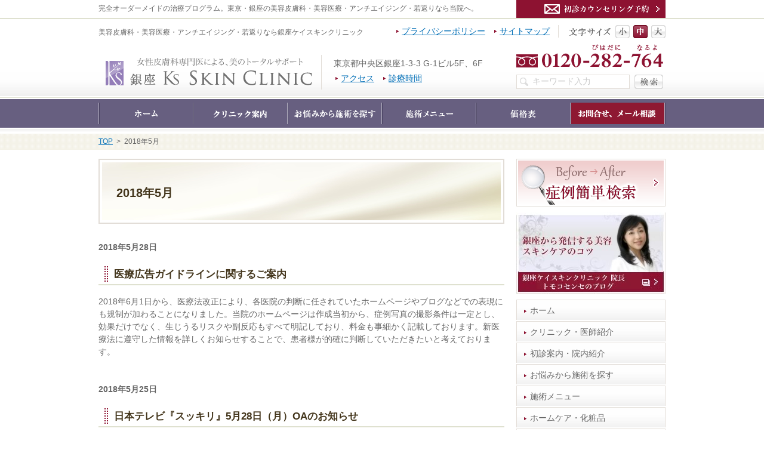

--- FILE ---
content_type: text/html
request_url: https://www.ks-skin.com/2018/05/
body_size: 115399
content:
<?xml version="1.0" encoding="utf-8"?>
<!DOCTYPE html PUBLIC "-//W3C//DTD XHTML 1.0 Transitional//EN" "http://www.w3.org/TR/xhtml1/DTD/xhtml1-transitional.dtd">
<html xmlns="http://www.w3.org/1999/xhtml" lang="ja" xml:lang="ja">
<head>
<meta http-equiv="Content-Type" content="text/html; charset=UTF-8" />
<meta http-equiv="Content-Style-Type" content="text/css" />
<meta http-equiv="Content-Script-Type" content="text/javascript" />
<title>2018&#24180;5&#26376;｜銀座ケイスキンクリニック｜東京・銀座の美容皮膚科・美容医療・アンチエイジング・若返り</title>
<meta name="description" content="2018&#24180;5&#26376;&laquo;東京・銀座の美容皮膚科・美容医療・アンチエイジング・若返りなら銀座ケイスキンクリニックにお任せください。当院では、女性ドクターが豊富な知識と経験に基づいた質の高い治療で、見た目年齢マイナス7歳を叶えます。" />
<meta name="keywords" content="東京,銀座,美容皮膚科,美容医療,アンチエイジング,若返り" />
<link rel="canonical" href="https://www.ks-skin.com/2018/05/" />
<link rel="alternate" media="only screen and (max-width: 640px)" href="https://www.ks-skin.com/s/2018/05/" />
<link rel="stylesheet" href="https://www.ks-skin.com/style.css" />
<script type="text/javascript" src="https://www.ks-skin.com/js/jquery.js"></script>
<script type="text/javascript" src="https://www.ks-skin.com/js/shared.js"></script>
<link rel="stylesheet" href="https://www.ks-skin.com/print.css" media="print" />
<link rel="apple-touch-icon" sizes="57x57" href="/apple-touch-icon-57x57.png" />
<link rel="apple-touch-icon" sizes="60x60" href="/apple-touch-icon-60x60.png" />
<link rel="apple-touch-icon" sizes="72x72" href="/apple-touch-icon-72x72.png" />
<link rel="apple-touch-icon" sizes="76x76" href="/apple-touch-icon-76x76.png" />
<link rel="apple-touch-icon" sizes="114x114" href="/apple-touch-icon-114x114.png" />
<link rel="apple-touch-icon" sizes="120x120" href="/apple-touch-icon-120x120.png" />
<link rel="apple-touch-icon" sizes="144x144" href="/apple-touch-icon-144x144.png" />
<link rel="apple-touch-icon" sizes="152x152" href="/apple-touch-icon-152x152.png" />
<link rel="apple-touch-icon" sizes="180x180" href="/apple-touch-icon-180x180.png" />
<link rel="icon" type="image/png" href="/favicon-32x32.png" sizes="32x32" />
<link rel="icon" type="image/png" href="/android-chrome-192x192.png" sizes="192x192" />
<link rel="icon" type="image/png" href="/favicon-96x96.png" sizes="96x96" />
<link rel="icon" type="image/png" href="/favicon-16x16.png" sizes="16x16" />
<link rel="manifest" href="/manifest.json" />
<meta name="msapplication-TileColor" content="#da532c" />
<meta name="msapplication-TileImage" content="/mstile-144x144.png" />
<meta name="theme-color" content="#ffffff" />
</head>
<body  onload="defsize();">
<div id="top" class="wrap">
<div id="header">
<h1>2018&#24180;5&#26376;</h1>
<p>完全オーダーメイドの治療プログラム。東京・銀座の美容皮膚科・美容医療・アンチエイジング・若返りなら当院へ。</p>
<h2>美容皮膚科・美容医療・アンチエイジング・若返りなら銀座ケイスキンクリニック</h2>
<p><a href="https://www.ks-skin.com/" rel="home"><img src="https://www.ks-skin.com/header_logo.png" alt="銀座ケイスキンクリニック｜東京・銀座の美容皮膚科・美容医療・アンチエイジング・若返り" /></a></p>
</div>
<div id="main">
<p class="b">2018&#24180;5&#26376;28&#26085;</p>
<div class="article" id="a-post_421">
<h3><a href="https://www.ks-skin.com/80whatnew/post_421.html">医療広告ガイドラインに関するご案内</a></h3>
<div class="content">
<p>2018年6月1日から、医療法改正により、各医院の判断に任されていたホームページやブログなどでの表現にも規制が加わることになりました。当院のホームページは作成当初から、症例写真の撮影条件は一定とし、効果だけでなく、生じうるリスクや副反応もすべて明記しており、料金も事細かく記載しております。新医療法に遵守した情報を詳しくお知らせすることで、患者様が的確に判断していただきたいと考えております。</p>
</div>
</div>
<p class="b">2018&#24180;5&#26376;25&#26085;</p>
<div class="article" id="a-528oa">
<h3><a href="https://www.ks-skin.com/80whatnew/528oa.html">日本テレビ『スッキリ』5月28日（月）OAのお知らせ</a></h3>
<div class="content">
<p>日本テレビ『スッキリ』5月28日（月）OAのお知らせ</p>

<p>朝の情報番組『スッキリ』に慶田院長がVTR出演いたします。<br />
皮膚科専門医として、スキンケアに関する解説をします。詳しい内容はOAをお楽しみに！<br />
放送時間は9時頃を予定しています。生放送なので、少しお早めの時間からチェックをお願いします。</p>

<p>どうぞお見逃しなく。</p>
</div>
</div>
<p class="b">2018&#24180;5&#26376;21&#26085;</p>
<div class="article" id="a-upplus20186512">
<h3><a href="https://www.ks-skin.com/80whatnew/upplus20186512.html">雑誌『upPLUS／アッププラス』2018年月6号（5月12日発売）　</a></h3>
<div class="content">
<p>　<br />
今回、2つの特集に掲載があります。</p>

<p>特集『「理想のカラダ」を実現できるダイエットLIST」に当院の痩身メニュー「脂肪溶解注射」が紹介されました。（掲載ページP67）</p>

<p>【脂肪溶解注射】<br />
気になる部分に脂肪を溶かす効果のある薬液を注射します。脂肪細胞の1つ1つ小さくしたり、脂肪細胞数を減らしたりすることで、サイズダウンが可能な施術。リバウンドもありません。溶け出た脂肪はエネルギーとして燃焼されます。さらに、お肌を引き締める成分、むくみを解消する成分も含まれるので、溶解後のシルエットも魅力的に変わります。<br />
当院で使用している薬液「ミケランジェロ」は高い脂肪溶解、燃焼効果が特徴です。それでいて腫れや痛みなどのダウンタイムは軽め。<br />
軽い痛みと腫れが3日～1週間程度ありますが、日常生活への支障もなく、確実に脂肪の厚を減らします。ボディなら、2～4週間毎に4回の治療が1クールの目安。症状によっては、たった2回でもかなり脂肪厚の減少を実感いただくことができます。リバウンドしづらく、少々太っても脂肪が付きにくくなります。ダウンタイムが軽い為、頬やフェイスラインなどにもおすすめです。<br />
部分痩せをしたい、自力じゃムリ！という方は、プロの手で確実に効果をだしましょう。<br />
是非、ご一読ください。</p>

<p><a href="/35s06/">脂肪溶解メソセラピー（脂肪溶解注射）</a></p>

<p>特集「女子だもの、しっかり配慮しておきたいニオイ問題！」に慶田院長の監修記事<br />
が掲載されました。<br />
（掲載ページP88～91）</p>

<p>ニオイの原因を把握して日常でのケアを心がけて<br />
ニオイ＝体臭は、夏になると特に気になります。それは、ニオイの感じ方は〝温度〟と〝湿度〟によって変わるから。たとえば地域でいうと、ヨーロッパより気温も湿度も高いアジアの方がいろいろなニオイを感じやすくなります。<br />
実は体もそれと同じ原理。体温が高くて汗をかきやすい部位は、ニオイが強くなるのです。ニオイのもとになるのは、汗と皮脂。汗は本来無臭ですが、体表の垢や分泌物と混ざり、雑菌の影響を受けニオイを発生させます。皮脂の酸化による臭いも加わります。ニオイを防ぐためには、体を清潔に保つことが必須条件。汗をかいたら、それがどんなパーツでもこまめに拭いたり洗い流したりすることが、面倒でも一番手軽なケア法です。</p>

<p>ニオイ問題<br />
◆足裏臭　サンダルからも順調にニオイます<br />
足裏がニオうメカニズム<br />
足裏の厚くなりすぎた角質やふやけた皮膚は、雑菌にとって快適な住処。適度に角質や垢を洗い落としたり、しっかり水分を拭き取ったりすることで、菌の繁殖を防ぐことができます。</p>

<p>足の洗浄や角質ケアに加えて靴のケアも取り入れましょう<br />
足のニオイの原因は、白癬菌や表在菌などですが、角質が厚い人や汗をかきやすい人は要注意。菌は湿度の高い場所で繁殖するので、靴の中でムレている足裏はハイリスク。サンダルについた汗をそのままにするのもNG。除菌シートなどで拭き取る、しっかり乾燥させるなど、お手入れを忘れずに。</p>

<p>ニオイ問題<br />
◆頭皮臭　モワッとした独特の汗臭さに悶絶<br />
頭皮がニオうメカニズム<br />
頭部は皮脂腺が大きい部位。頭皮が脂っぽいニオイになるのはそのためです。必然的に汗もかきやすく、その2つが混ざって酸化することで、クサい頭皮臭に。</p>

<p>シャンプーを「家族で一本」はNG　自分の頭皮に合った製品を選んで<br />
頭皮は他の部位より皮脂腺が大きいため、ベタつきを感じやすい部位です。もちろん汗が多く出る部位でもあるので、とにかく日々の汚れをきっちり落とすことが大切。いろいろ試してみて、自分の肌の皮脂状態にあったケア用品を選びましょう。出先でニオイが気になる時は、濡らしたタオルで生え際だけでも拭くとだいぶ抑えられます。</p>

<p>ニオイ問題<br />
◆脇臭　電車内で遭遇したら瀕死決定<br />
ワキがニオうメカニズム<br />
ニオイの元はエクリン汗、アポクリン汗、皮脂腺由来の皮脂、角質由来の脂質。脂質やたんぱく質を含むアポクリン腺からの汗が皮脂等と混ざり、常在菌に分解されるときに発生するのがあの独特のニオイです。</p>

<p>雑菌が繁殖しやすい脇の下は特にこまめにケアをするのがオススメ <br />
通常の汗とは種類の違う、アポクリン腺からの汗にはもともとニオイがあります。アポクリン腺は、脇や胸元、外陰部などに多くあり、長時間放置すると菌が繁殖してさらに強いニオイに。遺伝性もある"ワキガ"の疑いがある場合は、日常的なケアだけではなかなかニオイを消せないので、クリニックに相談を。</p>

<p>【断然、快適なのはクリニックでの治療!】<br />
メスを使わない多汗症・わきが治療として人気のボトックス注射。<br />
ニオイの元になるアポクリン汗、汗ジミとニオイを拡散させる原因ともなるエクリン汗腺の働きを弱め、ニオイと汗量を同時に軽減させる治療。ワキの皮膚にに注射を打つだけなので施術時間は10分程度と手軽。効果は半年〜1年程度持続します。レーザー脱毛と併用すると相乗効果あり。</p>

<p><a href="/35h12/">ボトックス注射（多汗症・腋臭症）</a></p>

<p><br />
ニオイ問題<br />
◆口臭　接近戦では息を止めて窒息寸前<br />
口がニオうメカニズム<br />
胃から出るものと口内の常在菌のニオイと2種類あります。消化しづらい動物性たんぱく質やにんにく、生玉ねぎなど強いニオイのものを食べると、口臭に影響します。<br />
胃で悪臭ガスが発生すると、血液に取り込まれて全身に行き渡ります。肺まで運ばれると気化され、呼気として口から出ると口臭になるのです。</p>

<p>口腔環境、唾液の量、食事がニオイレベルを決めます<br />
口臭は、胃から出てくるものと口内の常在菌とが関係しています。胃の状態が悪くなると口臭がするのは、舌に付く"舌苔"という白いコケが原因。毎日、歯と舌を磨き、さらに歯間ブラシやマウスウォッシュをプラスするとニオイの原因が付きにくくなります。また口内環境を保つ唾液の量も重要。よく噛んで唾液の量を増やすことも有効です。</p>

<p>ニオイ問題<br />
◆その他の体臭　加齢とともにニオイの種類と強さが加速 <br />
体がニオうメカニズム<br />
「加齢臭」の他、後頭部や耳の周りに多い「ミドル臭」、肝臓機能で分解されないアンモニアがニオう「疲労臭」。背中から上のニオイに注意！</p>

<p>大人は脇だけでなく、上半身のニオイケアが必要です<br />
年を重ねると、皮脂分泌やニオイを抑える女性ホルモンが減り始めるため女性も体臭に変化が出ます。代表的なのが、中高年特有の"加齢臭"、"ミドル脂臭"、疲労やストレスによる"疲労臭"など。洗うのをうっかり忘れてしまいがちな、首の周りや耳周りなどからニオいやすいので、意識して洗い、清潔を保つようにして大人のニオイ対策をしましょう。</p>

<p>汗をかきやすく、同時にニオイが気になる季節が到来しました。代表的な脇のニオイだけでなく、頭皮や足、口臭まであらゆるニオイが気になります。気まずい思いをする前に、ニオイの問題を解決しておきましょう。</p>

<p>是非、ご一読ください。</p>

<p><a href="/images/upplus201806_01.jpg"><img alt="upplus201806_01.jpg" src="/assets_c/2018/05/upplus201806_01-thumb-150x194-7628.jpg" width="150" height="194" style="" /></a><a href="/images/upplus201806_02.png"><img alt="upplus201806_02.png" src="/assets_c/2018/05/upplus201806_02-thumb-150x64-7630.png" width="150" height="64" style="" /></a><a href="/images/upplus201806_03.jpg"><img alt="upplus201806_03.jpg" src="/assets_c/2018/05/upplus201806_03-thumb-150x205-7632.jpg" width="150" height="205" style="" /></a><br />
<a href="/images/upplus201806_04.jpg"><img alt="upplus201806_04.jpg" src="/assets_c/2018/05/upplus201806_04-thumb-150x204-7634.jpg" width="150" height="204" style="" /></a><a href="/images/upplus201806_05.jpg"><img alt="upplus201806_05.jpg" src="/assets_c/2018/05/upplus201806_05-thumb-150x204-7636.jpg" width="150" height="204" style="" /></a><a href="/images/upplus201806_06.jpg"><img alt="upplus201806_06.jpg" src="/assets_c/2018/05/upplus201806_06-thumb-150x204-7638.jpg" width="150" height="204" style="" /></a><br />
</p>
</div>
</div>
<div class="article" id="a-hers20186512p156">
<h3><a href="https://www.ks-skin.com/80whatnew/hers20186512p156.html">雑誌『HERS/ハーズ』2018年6月号（5月12日発売　掲載ページP156）</a></h3>
<div class="content">
<p>特集「髪から指の毛まで、はびこる"惰性"と向き合います！女の"毛"という大問題」に慶田院長の監修記事が掲載されました。</p>

<p>女の人生は「毛」とともにあります。髪の毛が生え、やっとピンクの産着が似合うと母を安堵させ、わきやすねの毛の処理を煩わしく思いながら思春期を過ごし、美しいロングヘアで武装しながら若さを謳歌しましたが、成熟性代を迎えてもまだまだ「毛」とのお付き合いは続きます。大切な毛はより大切に、いらない毛とは気軽にお別れしましょう。</p>

<p>毛にまつわるアンケート<br />
○あなたの「毛」について、気になることを教えてください。<br />
●「アンダーヘア」<br />
・白髪が混じってきた<br />
・更年期は臭いもするようになるらしいので気を付けている<br />
・下着からはみ出る<br />
・昔は抜いたのに今は生やす、女の毛は大変<br />
●「その他の毛」<br />
・あんなに悩みだった、腕やすねの毛は生えてこなくなった<br />
・口周りの毛を脱毛したい<br />
・毛にはお金がかかる<br />
・顔が毛深くなってきた気がする<br />
・毛がやせてきたり、変なところに長くて太いものが生えてくる<br />
・タレントさんを見ていると鼻の穴や周りがとてもきれい、どんな処理であんなふうになるのか知りたい</p>

<p>【いらない「毛」】<br />
「若いころほどではないが、気になるムダ毛！抜いたり剃ったり面倒くさい！！」<br />
ムダ毛を気にするくらいなら、レーザー脱毛ですっきりさせるのもおすすめです。医療レーザー脱毛は、価格も安く断然身近になっています。<br />
わき、背中、指、顔のうぶ毛など、「この程度のムダ毛だから」と剃ったり抜いたりしていたけれど、それが必ずしも正解ではないかもしれません。</p>

<p>Q、鼻の下や口の周りの産毛が濃くなってきました。剃るとさらに濃くなる気がしてなにもしていません。どう処理するのがいいですか？<br />
A、更年期になると、女性ホルモンが少なくなり男性ホルモンの影響が強くなって、体毛が濃くなる場合があります。気になる場合は、顔もレーザー脱毛をおススメします。メラニンに反応するレーザーですから、美白効果も高く、肌に透明感が生まれ毛穴絞まりも目立たなくなります。さらに、眉毛のまわりのムダな毛や鼻毛の長くなった部分も一緒に脱毛できるので、顔全体がすっきり明るくなります。一度脱毛した毛はもう生えてこないので安心です。</p>

<p>Q、足や手の指に生えてくる毛、夏になると目立って恥ずかしい。抜いていますが痛です。<br />
A、こういった毛もレーザーで処理できますが、たくさん生えていない場合は剃っても丈夫です。カミソリは４枚刃などの切れ味の良いものを選んでください。ムースをつけて剃り、その後にはこってりしたクリームをつけて保湿ケアすることが大切です。</p>

<p>Q、脇毛を抜き続けていたら、毛はないのに、皮膚の内側が黒くぼつぼつした感じになってしまって、夏にノースリーブが着られません。直りますか？<br />
A、これは埋没毛です。むだ毛の自己処理の失敗により皮膚が傷ついて毛穴が塞がってしまったのです。レーザー脱毛で治療可能です。ご安心ください。放置すると毛嚢炎という炎症状態に進行するのでご注意を。</p>

<p>Q、背中、膝下、腕など以前より毛が薄くなってきました。このままでもう濃くなることはないですか？<br />
A、これもホルモンバランスの関係です。男性ホルモンも少なくなっていくと毛も薄くなっていきます。80歳を超えたおばあちゃまで毛深い人っていませんよね。今後濃くなることはありません。</p>

<p>当院でのレーザー脱毛はこちらを参考にお問い合わせください。<br />
<a href="/35r02/">『レーザー脱毛（ジェントルレーズプロ）』</a></p>

<p>是非、ご一読ください。</p>

<p><a href="/images/hers20180601_1.jpg"><img alt="hers20180601_1.jpg" src="/assets_c/2018/05/hers20180601_1-thumb-150x205-7620.jpg" width="150" height="205" style="" /></a><a href="/images/hers20180601_2.jpg"><img alt="hers20180601_2.jpg" src="/assets_c/2018/05/hers20180601_2-thumb-150x206-7622.jpg" width="150" height="206" style="" /></a><a href="/images/hers20180601_3.jpg"><img alt="hers20180601_3.jpg" src="/assets_c/2018/05/hers20180601_3-thumb-150x205-7624.jpg" width="150" height="205" style="" /></a><a href="/images/hers20180601_4.jpg"><img alt="hers20180601_4.jpg" src="/assets_c/2018/05/hers20180601_4-thumb-150x210-7626.jpg" width="150" height="210" style="" /></a></p>
</div>
</div>
<div class="article" id="a-marisol2018657p164170">
<h3><a href="https://www.ks-skin.com/80whatnew/marisol2018657p164170.html">雑誌『Marisol／マリソル』2018年6月号（5月7日発売　掲載ページP164～170）</a></h3>
<div class="content">
<p>特集「40過ぎたら"潤す"までが洗顔です！"老けない洗顔"基本のき」に慶田院長の監修記事が掲載されました。</p>

<p>最近、たっぷり眠ってもお疲れ顔が抜けない！シワ、たるみが目立つ！吹き出ものがいつのまにかシミに...！そんな不調＆エイジングの原因が、なんと日々の洗顔にあるかもしれません。解決の糸口は、ファースト保湿までをワンセットにした、クレンジング、洗顔の基本のき！！自己流を見直して洗顔上手になれば、その後はいつものスキンケアでも見違えるようなハリ＆ツヤ肌へと生まれ変わります！</p>

<p>≪美女組から届いた 洗顔に関する 素朴なギモン≫<br />
Q、よく落ちるクレンジングは肌に負担なの？<br />
Q、やさしいクレンジングだとメイクが残ってしまう？<br />
Q、汚れを落とそうとするとどうしてもこすってしまう<br />
Q、とにかく洗顔後の乾燥が気になる！</p>

<p>【ゴシゴシ洗いは厳禁。でも 『落とし残し』も老化のもと】<br />
最近は、乾燥や肌ゆらぎを気にするあまり洗浄力の弱いクレンジングや、湯洗いなどで洗顔をチャチャッとすませる人が多いようです。UVや下地、ファンデーションの密着力が以前より増しているためか、『落とし残し』が見受けられます。これらは毛穴を詰まらせ、汚れが酸化して角層の刺激となり、くすみ、ごわつき、毛穴目立ち、シミ、シワと、あらゆるエイジングの引き金になります。まず大事なのはクレンジングと洗顔料選び。洗顔製品の開発技術は年々進化を遂げていて、摩擦をかけずに汚れが浮き、肌に負担なくスッと洗い流せるものが増えています。保湿剤入りなら、より洗浄中の肌を保護。その力は価格に比例していて、￥2000 以上を目安にするのがおすすめです。良質なクレンジングや洗顔料で洗顔することは、高額美容液に匹敵するくらい、有効なエイジングケアになります。大人がまっさきに投資すべきは洗顔です。<br />
いずれにしても、ゴシゴシ＆チャチャッと洗いは厳禁です！優れたクレンジングや洗顔料の『剤』に任せ、ゆっくり顔のすみずみまで指を動かすこと。洗い流しを含めてクレンジングなら1分、洗顔料も最低30秒はかけましょう。<br />
洗顔後は間髪入れずに保湿を。良質なクレンジングと洗顔で大事に洗っても、やはり洗顔後は無防備な状態になります。すばやく保湿して肌のバリア機能を回復させることは、美肌のカギを握る常在菌のバランスを整えるためにも必須です。アラフォー以降は"ファースト保湿までが洗顔"と肝に銘じましょう。</p>

<p>≪40歳からのクレンジング＆洗顔「老けない」5ヵ条≫<br />
①クレンジング・洗顔ともに￥2000以上が目安<br />
②クレンジングは1分かけて丁寧に<br />
③メイクの密着度、重ね具合にあわせたクレンジングを<br />
④洗顔料は保湿成分入りがマスト<br />
⑤摩擦厳禁！"剤"の力で浮かせて落とす！</p>

<p><br />
雑になりがちなクレンジングぐせを見直し！老けないクレンジングの極意<br />
≪オイルクレンジングの極意≫<br />
向いているのはこんな人！！<br />
★密着力の高いUV、ファンデーションを重ねづけしている<br />
★ロングラスティングなポイントメイクも一気に落としたい <br />
★毛穴の汚れも取り去り、すっきりと洗い上げたい<br />
①量はケチらずに。規定量より多めがおすすめ<br />
量が少ないと指がすべらず、摩擦が起こって肌に負担をかける原因になります。規定量より少し多めの5～6プッシュ分がおすすめです。<br />
②大きなストロークで生え際までなじませる<br />
指の腹全体を使い、大きなストロークでゆっくりとなじませます。額の生え際、あごから耳 にかけてのフェイスラインまでしっかりとなじませましょう。 <br />
③少量のぬるま湯で乳化させてから洗い流す<br />
指すべりが軽くなったら、少量のぬるま湯を顔全体になじませ、白っぽく乳化させて洗い流すと、ベタつきが残りません。</p>

<p>≪ミルククレンジングの極意≫<br />
向いているのはこんな人！！<br />
★睡眠不足やうっかり日焼けで肌がゴワついている <br />
★乾燥肌、ゆらぎがちな肌でクレンジングの負担が気になる<br />
★洗い上がりの肌はしっとりしているのが好き<br />
①ミルクの場合も規定量より多めの量を<br />
ミルククレンジングの場合も、摩擦を避けるためオイルクレンジングと同様、たっぷりと使用しましょう。規定量より多めの5～ 6プッシュがおすすめです。<br />
②頬は下から上へと持ち上げるようにらせんを描く<br />
指の腹全体であごから耳にかけて、鼻の脇からこめかみへとゆっくりらせんを描くように、小鼻や目、口のまわりも指 腹でやさしくなじませましょう。</p>

<p>≪オイル・ミルク洗顔にすべてに共通！すすぎの極意≫<br />
お風呂で洗顔するさい、シャワーのお湯で洗い流すなら、温度と当て方をひと工夫！<br />
●手をかざし、直接顔に水流を当てない！<br />
●強い水流が直接顔に当たらぬよう、手をかざして洗い流しましょう。体に心地よい温度から、潤いを守る36℃に下げて洗い流しましょう。<br />
洗面所で洗顔するなら！流水ではなく、洗面台の栓をし、貯めたぬるま湯ですすぐのがコツ！<br />
●手ですくったぬるま湯をバシャッと当てる！<br />
両手でバシャッと当てるぬるま湯の量と勢いで流すのが効率的です。指による摩擦をできるだけ少なくし、10回ほど繰り返しましょう。<br />
●フェイスラインも ぬるま湯を当てて流す！<br />
生えぎわ、フェイスライン、小鼻や目、口もとにヌルつきを残さぬようすすぎ、最後に流水で全体を軽く流しましょう。</p>

<p>肌に負担をかけず 「ちょうどよく」洗う老けない洗顔の極意<br />
必要な潤いを奪わず、エイジングの原因となる汗、皮脂の滞留、大気汚染の汚れをオフするにはどうしたらいいのか？<br />
≪今さらですが こんなことが 気になります！≫<br />
Q、W洗顔って必要？<br />
A、肌に残るクレンジングを使っている人には必要です。W洗顔不要のクレンジングも増えましたが、クレンジングの後のベタつき、ヌルつきが残っていたらメイク汚れが滞留してしまう可能性があります。泡洗顔でオフする必要があります。</p>

<p>Q、朝は湯洗いで大丈夫？<br />
A、夜の洗顔からあまり時間がたっていなければ大丈夫です。夜遅くにクレンジングし、睡眠時間が短いのに、朝に泡洗顔するのはトゥーマッチに感じることもあるかもしれません。そんなときは湯洗いでもOK！ただし寝汗や皮脂が付着ていたら泡洗顔をしましょう。</p>

<p>≪泡洗顔の極意≫<br />
こんなときは 迷わず泡洗顔！<br />
★クレンジングのベタつき、ヌルつきが残っているとき<br />
★寝汗や皮脂で、肌がベタついた朝<br />
★スポーツやレジャーでたっぷり汗をかいたあと<br />
①少量のぬるま湯を加えつつしっかり泡立てて<br />
各洗顔料の規定の量を取り出したら、少量ずつぬるま湯を加えながら指で攪拌。きめ細か なふんわり泡が立つまでしっかり泡立てる。<br />
②両頬、額、鼻の頭、あごに泡を5点置き<br />
5点置きで泡をまんべんなくいきわたらせましょう。両頬、額はやや多めに、そのあと手のひらでなでるように顔全体に広げるだけでOK！<br />
③皮脂溜まりゾーンの鼻の脇は指を縦に動かし泡を転がして<br />
目のまわり、鼻や口のまわり、顎先など細かい部分も丁寧に転がし、鼻は小鼻の脇だけでなく、皮脂が浮きやすい鼻筋の脇も丁寧に泡を転がしましょう。</p>

<p>実は保湿アイテムの中でも重要度No.1！老けない洗顔後保湿の極意<br />
≪洗顔後すぐ、手に取れるところに置いておく≫<br />
40歳からの洗顔は、ファースト保湿までがワンセットです。洗顔直後の肌はバリア機能がゆるんで無防備状態です。少しでも時間をおけば乾いて、エイジングの危機が忍び寄ります。 ファースト保湿アイテムは、洗顔後すぐ手に取れるところに置いておくことが大事です。</p>

<p>慶田院長「私の場合、夜洗顔はお風呂の中で行うので、ファースト保湿アイテムは脱衣所に常備。洗顔後タオルで軽く水分を押さえたら、即座になじませます。化粧水だけでなく、プレ美容 液など、バリア機能を立て直す優秀なファースト保湿アイテムが出回っています。これらを味方につけて、老けない洗顔をコンプリートしましょう！」</p>

<p>是非、ご一読ください。</p>

<p><br />
<a href="/images/marisol201806_01.jpg"><img alt="marisol201806_01.jpg" src="/assets_c/2018/05/marisol201806_01-thumb-150x191-7608.jpg" width="150" height="191" style="" /></a><a href="/images/marisol201806_02.jpg"><img alt="marisol201806_02.jpg" src="/assets_c/2018/05/marisol201806_02-thumb-150x206-7610.jpg" width="150" height="206" style="" /></a><a href="/images/marisol201806_03.jpg"><img alt="marisol201806_03.jpg" src="/assets_c/2018/05/marisol201806_03-thumb-150x103-7612.jpg" width="150" height="103" style="" /></a><br />
<a href="/images/marisol201806_04.jpg"><img alt="marisol201806_04.jpg" src="/assets_c/2018/05/marisol201806_04-thumb-150x209-7614.jpg" width="150" height="209" style="" /></a><a href="/images/marisol201806_05.jpg"><img alt="marisol201806_05.jpg" src="/assets_c/2018/05/marisol201806_05-thumb-150x207-7616.jpg" width="150" height="207" style="" /></a><a href="/images/marisol201806_06.jpg"><img alt="marisol201806_06.jpg" src="/assets_c/2018/05/marisol201806_06-thumb-150x209-7618.jpg" width="150" height="209" style="" /></a></p>
</div>
</div>
<div class="article" id="a-ananno2101201859p3031">
<h3><a href="https://www.ks-skin.com/80whatnew/ananno2101201859p3031.html">雑誌『anan』No.2101（2018年5月9日発売　掲載ページP30～31）</a></h3>
<div class="content">
<p>特集「SOS!夏の肌と髪。」に慶田院長の監修記事が掲載されました。<br />
日差しが強い過酷な時期を乗り切るために、部位とシーン別にお手入れ方法をご紹介しています。<br />
慶田院長は、くすみの肌トラブルについて解説しています。毛穴つまりや肌くすみに効果的な、当院の人気施術『アクアフェイシャル』も紹介されました。</p>

<p>【肌トラブル　くすみ】 <br />
Q1．くすんで見える日と、そうでない日があります。<br />
▶「めぐりケア」で血行を促そう。<br />
日によってくすみ加減が変わるなら、メラニンが要因でなく、血液循環に問題がある可能性があります。暑い時期、冷たい飲み物ばかり摂っていると、血行も悪くなります。また、栄養不足は皮膚の再生が滞り、くすみにつながります。</p>

<p>Q2．くすむうえに、肌がゴワついてメイクのノリも悪い～（涙）。<br />
▶角質ケアでターンオーバーを助けよう。<br />
くすんでゴワつきのある肌は、ターンオーバーが滞って、不要な角質が肌表面に残ってしまっている可能性が。また、角質層に水分が不足している場合も、肌に透明感がなくなります。<br />
まず必要なのは角質ケア。今ならおすすめは、ふき取り美容液。コットンにつけてやさしくふき取ることで、角質層の水分を保持しながら、不要な角質をオフして肌のターンオーバー促すことができます。ゆっくりお風呂に入り、ストレッチする、体を冷やす食べ物を控えるなど心がけてみて。</p>

<p>Q3．毎日のケアで、肌全体をワントーン上げたい。<br />
▶肌を輝かせる最新美白コスメを取り入れて。<br />
このところ、なんとなく肌がくすんできたような気がする...という人は、毎日のケアに美白コスメを1品取り入れ、肌をグンと格上げしましょう。<br />
最新の美白コスメは、美白の機能はもちろん、しっかり保湿をし、肌を輝かせるのがトレンド。将来のシミを防ぐ働きもあるので、使い続けることが将来の美肌貯金にもなります。さらにホルモンバランスの乱れや、ストレスによるシミに働きかける美容液などにも注目が集まっています。<br />
コスメを使うときに気をつけるべきことは、指定の量以上を塗ることです。ケチって使っていては、本来の効果が得られないので、全体にたっぷり使いを心がけましょう。</p>

<p>特に疲れているわけでないのに顔色がどんよりくすんで見える、感触がゴワつく、こんな時は、日々のケアで落とせていない古い角質や毛穴汚れが原因です。そんな肌状態には、『アクアフェイシャル』施術がおすすめです。<br />
乳酸・サルチル酸の2種のピーリングが高機能な美容液に配合されたソリューションで、洗い流すウェットピーリング治療です。毛穴の吸引作用、トルネードチップマッサージ作用のトリプルアプローチで、滑らかで透明感のある健康なお肌に生まれ変わり、バリア力もアップします。</p>

<p><a href="/35a11/">アクアフェイシャルについて詳しくは</a></p>

<p><br />
是非、ご一読下さい。</p>

<p><a href="/images/anan20182102_1.jpg"><img alt="anan20182102_1.jpg" src="/assets_c/2018/05/anan20182102_1-thumb-150x191-7600.jpg" width="150" height="191" style="" /></a><a href="/images/anan20182102_2.jpg"><img alt="anan20182102_2.jpg" src="/assets_c/2018/05/anan20182102_2-thumb-150x206-7602.jpg" width="150" height="206" style="" /></a><a href="/images/anan20182102_3.jpg"><img alt="anan20182102_3.jpg" src="/assets_c/2018/05/anan20182102_3-thumb-150x206-7604.jpg" width="150" height="206" style="" /></a><a href="/images/anan20182102_4.jpg"><img alt="anan20182102_4.jpg" src="/assets_c/2018/05/anan20182102_4-thumb-150x206-7606.jpg" width="150" height="206" style="" /></a></p>
</div>
</div>
<div class="article" id="a-2018510425p3435">
<h3><a href="https://www.ks-skin.com/80whatnew/2018510425p3435.html">雑誌『クロワッサン』2018年5月10日特大号（4月25日発売　掲載ページP34～35）</a></h3>
<div class="content">
<p>特集「肌に過酷な日々の刺激、守りのコスメが必要です。」に慶田院長の監修記事が掲載されました。</p>

<p>【加齢臭】加齢臭はほぼ全員に発生ます。美容の基本がそのまま対策に！<br />
同僚とすれ違いざまに疲れたにおいがしたり、家の洗面所や車の中で、今までなかった夫の体臭が気になり始めたり、、これからの時季は何かとニオイが気になるもの。<br />
これらのにおいは、汗によるにおいとは違う、肉体的な衰えによるニオイ、すなわち『加齢臭』です。もしかしたらあなた自身も加齢臭を発しているかもしれません。加齢臭は40代頃から少しずつ現れ始めます。</p>

<p>加齢臭は、皮脂の中にあるパルミトレイン酸が酸化することで発生する、2－ノネナールという物質が主たる成分。くたびれた枯れ草のような、独特のにおいがします。体の持つ抗酸化能力や、老廃物を代謝する解毒能力が落ちてくることが原因であり、加齢臭は老化の副産物です。今まで体臭が気にならなかった人でも、60歳ぐらいからはほぼ確実に出てきます。</p>

<p>枕から使い古した油のような臭いを感じたことはありませんか？『ミドル脂臭』といって、後頭部から首の後ろにかけて発生するにおいのことです。ミドル脂臭は30〜40代の男性に多いのですが、オイリー肌の女性にも出現します。皮脂腺から分泌される皮脂を常在菌が分解して出るにおいと、頭皮に住むブドウ菌が汗に含まれる乳酸を分解して発生するにおいが合わさったものです。においのピークは40代前半、その後は弱まっていきます。</p>

<p>また、働きざかりで忙しい40代は、『疲労臭』のリスクもあります。ストレスや疲労の蓄積が原因で、汗や息からアンモニア臭が混ざったにおいが発せられることがあります。これから夏に向かって気温や湿度が上がるとにおいが生まれやすい傾向にあります。</p>

<p>自分がにおっているかどうかを自分で判断するのは、正直難しいです。小さなお子さんがいる人はさりげなく聞いてみるのもおすすめ。子どもは正直ですし、臭いに敏感なので、判定に信憑性があります。自分がにおっているかの確証が得られなくても、ケアしておくのに越したことはありません。どのタイプのニオイに対しても共通の対策は、皮膚の常在菌バランスをよい状態に保つこと。</p>

<p>基本的なスキンケア、毎日きちんと洗い、きちんと保湿することがお手入れの柱となります。特に皮脂を多く分泌する脂漏部位は正しく洗うことが必要です。子どもは、風邪をひいた時など1〜2日お風呂に入らなくても大してにおいませんが、大人は不快なにおいがします。加齢とともに自浄作用、抗酸化作用が低下してしまうので、年を重ねるほど意識して清潔感を保たないといけません。におい対策のお手入れはそのまま、清潔感を保つことにつながります。まだにおいを感じていない人も心がけたい、美容の基本といえます。</p>

<p>【洗う】その日の汚れはその日にきちんと落とす！<br />
乾燥しやすい腕や脚は、泡で撫でるように洗います。皮脂分泌が多い首や胸元、ワキ、背中の中央ラインなどは、綿のタオルに泡をつけ、優しくこすり洗いをしましょう。足のにおいが気になる人は、爪の汚れがにおいを放っているケースがあります。ネイルブラシで爪の間まできれいにすると、においもかなり軽減されるはずです。シャンプーの際は、耳の後ろや後頭部の首の付け根付近を、指でジグザグを描きながら洗い、よく洗い流します。加齢臭やミドル脂臭の防止になります。</p>

<p>【潤す】保湿して肌の常在菌バランスを整える。<br />
汚れを落とした後は正しく保湿しましょう。腕や脚だけでなく、皮脂分泌が多い胸元や首、<br />
背中もきちんと塗ります。そうすることで肌のバリアや常在菌バランスが整い、自浄作用が高い健やかな肌が育まれます。</p>

<p>春夏は、乳液タイプやミルクジェルなど、みずみずしく伸びるアイテムがストレスフリーで、またポンプ型が手に取りやくおすすめです。ボディケアは顔よりも効果を実感しやすいのが特徴で、2週間ほど続けるだけでも肌の状態がよくなるのを感じるはずです。また、においも発生しにくくなります。</p>

<p>【消す】レスキューアイテムでにおいのもとを応急処置。<br />
これから気温や湿度が上がるとにおいに敏感になります。湿気が高いとにおいを発する物質が生まれやすく、飛散しやすいためです。洗浄&保湿のケアをしていてもにおいが気になるときは、消臭アイテムに頼るのも手です。デオドラントスプレーのほか、ウェットシートやおしぼりでベタつきを拭き取るだけでもリフレッシュします。香水を使うのも一案ですが、ムスクの香りには要注意！！加齢臭の原因物質であるノネナールを逆に強めてしまうと言われています。</p>

<p>【疲労臭】お疲れぎみの 40 代は要注意のにおい。<br />
口の中や汗ばむワキから、つんとアンモニア臭を感じる人は、40代に多い疲労臭の可能性もあります。ストレスや疲労がたまって肝臓の解毒機能が落ち、血液中のアンモニア量が増えることが原因です。対策はとにかく、ストレスを減らすことです。睡眠時間を確保してアルコールや暴飲暴食を控え、ゆっくりお風呂に浸かるなどして体を休ませましょう。肝機能を健康な状態にできれば、においも改善します！ストレスケアのアロマやハーブを取り入れるのもおすすめです。特にローズマリーは肝機能を整える働きが知られます。料理やアロマテラピーに使ってみましょう。</p>

<p>誰しも訪れる大人のにおいの対策は日々のケアで見直しから。<br />
是非、ご一読ください。</p>

<p><br />
<a href="/images/Kuro20180510_01.jpg"><img alt="Kuro20180510_01.jpg" src="/assets_c/2018/05/Kuro20180510_01-thumb-150x190-7594.jpg" width="150" height="190" style="" /></a><a href="/images/Kuro20180510_02.jpg"><img alt="Kuro20180510_02.jpg" src="/assets_c/2018/05/Kuro20180510_02-thumb-150x206-7596.jpg" width="150" height="206" style="" /></a><a href="/images/Kuro20180510_03.jpg"><img alt="Kuro20180510_03.jpg" src="/assets_c/2018/05/Kuro20180510_03-thumb-150x207-7598.jpg" width="150" height="207" style="" /></a></p>
</div>
</div>
<p class="b">2018&#24180;5&#26376;15&#26085;</p>
<div class="article" id="a-post_417">
<h3><a href="https://www.ks-skin.com/35method/35h/35h26/post_417.html">ボトックス修正注射（アセチルコリン塩化物注入）の効果と特徴</a></h3>
<div class="content">
<p><a href="/images/shutterstock_112903555.jpg"><img alt="shutterstock_112903555.jpg" src="/assets_c/2018/05/shutterstock_112903555-thumb-150x100-7649.jpg" width="150" height="100" style="float: left;" /></a>ボトックス注射は、筋肉を動かす指令を脳から筋肉へ伝達する神経伝達物質『アセチルコリン』が分泌されるのを抑え、筋肉の過剰な動きをやわらげることにより、シワを軽減する治療です。その効果は絶大ですが、ボトックス注射適応の有無を見極める医師の診断力とターゲットとする筋肉に正確に注射する技術力が問われます。</p>

<p>不適切な注射によりボトックスの効果が過剰に現れてしまった場合には、表情筋の動きを回復させるアセチルコリン塩化物（以下、「ボトックス修正注射」）を患部に直接注射してアセチルコリンを補うことで、ボトックスの作用を弱め、回復を早めることができます。</p>

<p>ボトックス修正注射の効果は、数時間～1日かけて徐々に出現し、動かなかった筋肉が少しずつ動くようになり、可動域が広がります。しかしこの効果は3日間程度経過すると薄れてきますので、経過を見ながら、1～2週間程度の間隔で2～3回繰り返し治療が必要な場合もあります。そしてご自身でも筋肉を意識して動かし続けることで動きがよりスムーズになります。当院では、国内で承認されている薬剤を使用していますのでご安心ください。</p>

<p><br />
<h3>銀座ケイスキンクリニックのボトックス注射の特徴</h3><br />
<img src="/images/botox.jpg" width="130" alt="sample" class="fr" />ボトックス注射は、ダウンタイムもなく比較的手軽に受けることができる治療ですが、ドクターの技量によって結果が大きく左右される治療です。ヒアルロン酸注入同様、医師の技量によっては副反応が問題になることもあるので信頼できる医師にご相談ください。　</p>

<p> 当院の医師は全員VST認定医です。 VSTとはボトックス®の製造元アラガン社が定めている認定医制度で、研修に参加し、日々、注入技術を高めています。ターゲットとする表情筋を解剖学的にしっかりと理解し、「表情の使い方（癖）」「皮膚たるみの程度」「肌年齢」「眼瞼下垂の有無」など、様々な点を考慮してボトックス注射を行っています。<br />
 <br />
そして、「ナチュラルな美しさ」を最優先とし、過剰な治療は行いません。表情筋の強さには左右差があることが多いので、1回の施術ではベストな状態に仕上がらないこともあります。そのため、2週間後（2週間以内）に再度ご来院いただき、必要な場合は、再診料（￥1,080）で追加修正する保障制度を設けております。</p>

<p><span class="h3">アラガンのVST認定医</span><br />
<img alt="vst.png" src="/images/vst.png" width="549" height="237" style="text-align: center; display: block; margin: auto" /></p></p>

<p><br />
<h3>ボトックス修正注射（アセチルコリン塩化物注入）のリスクとダウンタイム</h3></p>

<p><span class="b fc-brown"><痛み＞軽度　＜腫れ>なし（個人差あり） <内出血> ほとんど無い～小さく10日程度</span><br />
<img alt="shutterstock_1019073862.jpg" src="https://www.ks-skin.com/images/shutterstock_1019073862.jpg" width="200" height="140" style="float: left;" />注射部位に一時的にピリピリ感・赤み・蕁麻疹反応が出現することがありますが、数分～数時間程度で消褪します。注射・注入治療で最も高い頻度で生じるリスクは、注射後の内出血です。銀座ケイスキンクリニックでは、極細の針を用いて、さらにStat Veinにて血管の走行を確認して出来るだけ血管を避けて注射し、内出血のリスクを最小限にしていますが、避けられない場合もあります。内出血が出た場合でも、比較的程度が軽くお化粧で隠せる程度のものです。10日～2週間かけて消褪します。</p>

<p><span class="small">※内出血が出てしまった場合は、フォトフェイシャル（IPL）の部分照射が有効ですので、ご相談ください。</span></p>

<h3>ボトックス修正注射（アセチルコリン塩化物注入）の持続と頻度について</h3>
注射1回の効果の持続期間は通常3～4日間程度です。症状の改善度合いに応じて治療効果を維持するために、1～2週間毎に2～３回程度追加処置を受けていただく場合もあります。ボトックスの作用が強く出ている方は複数回の治療が必要です。また、効果の持続期間には個人差がありますので、追加治療の時期は担当医師にご相談ください。

<p><br />
<h3>ボトックス修正注射（アセチルコリン塩化物注入）の痛み</h3><br />
十分に冷却した上で、34Gナノニードルという極細針を使用し注射しますので、痛みはもちろん、施術後の内出血などのダウンタイムもかなり軽減されています。もちろん個人差はございますが、ほとんど全ての方がご辛抱頂ける程度です。痛みに敏感な方や心配な方は、麻酔クリームのご用意もございますので、ご安心ください。</p>

<h3>ボトックス修正注射（アセチルコリン塩化物注入）の禁忌事項について</h3>
下記に該当される方は、この治療を受けられないことがあるのでご相談ください。
・気管支喘息、甲状腺機能亢進症、てんかん、消化性潰瘍、消化管または膀胱頸部に閉塞、重篤な心疾患のある方
・妊婦、または妊娠している可能性のある方、授乳中の女性

<p>麻酔約や内服薬に対してアレルギーのある方、喘息の既往がある方は事前にお申し出ください。また、安全のため、他院での美容医療の治療歴を担当者にお伝えください<br />
</p>
</div>
</div>
<p class="b">2018&#24180;5&#26376;14&#26085;</p>
<div class="article" id="a-president_woman2018657p105">
<h3><a href="https://www.ks-skin.com/80whatnew/president_woman2018657p105.html">雑誌『PRESIDENT WOMAN/プレジデントウーマン』2018年6月号（5月7日発売　掲載ページP105）</a></h3>
<div class="content">
<p>特集「4人のドクターが徹底解説！"美肌と健康"を手に入れる、最新・太陽光ケア」に当院のピコレーザーが紹介されました。</p>

<p>シミやシワなどをつくる原因として紫外線が知られていますが、実は赤外線やブルーライトなど様々な種類の太陽光が、肌に悪影響を与えます。シミ、シワ、たるみといった肌の老化の８割は太陽光が原因で起こるため、『光老化』と言われています。『光老化』を防ぐには紫外線対策だけでなく、〝紫外線ケア+近赤外線ケア〟を心がけることが大切です。</p>

<p>紫外線のUV-Bは波長が短いため肌の表面に炎症を起こし、シミやくすみを招きます。細胞障害の影響は大きく、老人性イボや皮膚がんも引き起こします。一方、UV-Aは波長が長いため深層まで届き、肌の真皮にあるコラーゲンやエラスチンを変性させ、シワやたるみを引き起こします。</p>

<p>これに対し赤外線はさらに波長が長く、肌の皮下組織まで届き、筋膜や筋組織の性質を変えるため、筋膜が皮膚を支えきれなくなって、たるみの原因になります。太陽光を衣類で遮る、近赤外線をカットするサンスクリーン剤を使うなど、日頃からしっかりとケアしたいものです。</p>

<p>また、ブルーライトにも注意が必要です。夜にブルーライトを見ると眠りの質が低下し、肌荒れの原因に。眠る前にスマートフォンやパソコンを見るのは、できるだけ控えましょう。</p>

<p><strong>＜太陽光とうまく付き合う実践編！毎日のお手入れ+クリニック活用でくすみ知らず！＞</strong></p>

<p>■紫外線はあらゆる方向から肌に到達。シミやシワをつくりたくない顔などにはしっかりと日焼け止めを。意外に日焼けしやすい耳の上も忘れずに。最近はブルーライトや近赤外線をカットする日焼け止めも登場しています。</p>

<p>■気軽になった！クリニックの最新美白ケア<br />
毎日のお手入れではすぐに対処できない肌悩みなら、医療機関に頼るのが近道。ダウンタイムが少ないものならハードルは低めです。</p>

<p>ピコレーザー（ピコウェイ）<br />
肌に負担の少ない優秀レーザーでクリアに<br />
1秒のわずか1兆分の1単位という超短パルス幅で一瞬にしてメラニンを微粒子まで細かく砕いて破壊するので、痛みや皮膚へのダメージが最小限に抑えられます。ごく薄いシミにも反応し、小さなホクロなら傷にせずに一度で取れる可能性もあります。<br />
ピコレーザーは、３つの照射モードによるコンビネーション治療ができます。</p>

<p>○ピコスポット照射<br />
日焼けによるシミやシバカス、ホクロ除去などの部分照射。薄い膜状のカサブタになりますが、比較的早くはがれます。テープ保護も不要です。</p>

<p>○ピコトーニング照射<br />
ピコレーザーによる低出力全体照射。顔全体の色調をトーンアップし、高いブライトニング効果があります。</p>

<p>○ピコフラクショナル照射<br />
くすみ、ニキビ痕、毛穴、たるみなど総合的に改善します。顔全体に点状に照射しメラニンを減らし、コラーゲン増生と肌の再生を促します。術後は数日、点状の赤みがでる程度です。</p>

<p>忙しい人ほど治療効果の高さと効率の良さ、ダウンタイムの少なさや痕になりにくさが大切ですよね。ピコレーザーの機種もいくつかあり、特に照射する医師の診る力と技術力で結果に差が出やすい治療です。</p>

<p>是非、ご一読ください。<br />
<a href="/35h23/"><br />
ピコレーザーについて詳しく</a>　</p>

<p><a href="/images/presidentwoman20180601.jpg"><img alt="presidentwoman20180601.jpg" src="/assets_c/2018/05/presidentwoman20180601-thumb-150x204-7586.jpg" width="150" height="204" style="" /></a><a href="/images/presidentwoman20180602.jpg"><img alt="presidentwoman20180602.jpg" src="/assets_c/2018/05/presidentwoman20180602-thumb-150x205-7588.jpg" width="150" height="205" style="" /></a><a href="/images/presidentwoman20180602.jpg"><img alt="presidentwoman20180602.jpg" src="/assets_c/2018/05/presidentwoman20180602-thumb-150x205-7588.jpg" width="150" height="205" style="" /></a><a href="/images/presidentwoman20180603.jpg"><img alt="presidentwoman20180603.jpg" src="/assets_c/2018/05/presidentwoman20180603-thumb-150x212-7590.jpg" width="150" height="212" style="" /></a></p>
</div>
</div>
<p class="b">2018&#24180;5&#26376;13&#26085;</p>
<div class="article" id="a-post_418">
<h3><a href="https://www.ks-skin.com/35method/35h/35h26/post_418.html">ボトックス修正注射（アセチルコリン塩化物注入）と他の施術比較</a></h3>
<div class="content">
<p><span class="title">高周波温熱療法（インディバCET）との比較</span></p>

<p>温熱作用で筋肉の収縮を高める施術ですが、効果は非常に弱く、根本的解決方にはなりません。</p>

<p><span class="h3">ボトックス修正注射（アセチルコリン塩化物注入）のポイント</span><br />
<span class="title">特徴</span></p>

<table summary="特徴" class="feature"><tr>
<th><span>注入治療</span></th><td><img alt="needle.png" src="/images/needle.png" width="36" height="35" style="" /></td><th><span>治療効果</span></th><td><span class="star"><span class="star5">★★★★★</span></span></td><th><span>痛み</span></th><td><span class="star"><span class="star2">★★☆☆☆</span></span></td><th><span>ダウンタイム</span></th><td><span class="star"><span class="star1">★☆☆☆☆</span></span></td></tr></table>

<p><span class="title">効果</span><br />
<span class="border p-box m-half fc-maroon">■ボトックス注射後の修正（表情の喪失や形態の変化の改善</span><span class="fc-red">※痛みやダウンタイム、効果には個人差がありますので、あらかじめご了承ください。</span></p>

<p><span class="h3">ボトックス修正注射（アセチルコリン塩化物注入）のワンポイントアドバイス</span><img src="/images/photo_advice.png" alt="ワンポイントアドバイス" class="right" />ボトックス注射は表情ジワの治療と予防に最適で安全な治療です。その効果は絶大ゆえ、時に、表情筋の動きが悪くなり能面のように表情が固まってしまったという声も聞きます。また、「額やまぶたが重く、目が開けづらい」「眉が吊り上がっている」「口が開けにくく、上手く食べ物が噛めない」などの違和感が出て生活に支障をきたすこともあります。3～4ヶ月程度で効果がきれて元の状態に戻るのが、ボトックス注射の良さでもありますが、その間の気分の落ち込みは相当のものです。当院は、ボトックス注射後のトラブルを少しでも早く回復させるため、効きすぎたボトックスの効果を弱める注射（アセチルコリン塩化物）をご用意しています。他院で受けた治療の経過・効果・仕上がり等のご不満に対して、修正治療のご相談を承ります。あきらめないで、まずは当院へご相談ください。経験豊富な医師が丁寧にカウンセリングいたします。そして、ボトックス注射を嫌いにならないでいただきたいと思います。<br class="clear" /></p>

<p><span class="h3">ボトックス修正注射（アセチルコリン塩化物注入）の施術の流れ</span><span class="grid2it"><img src="/images/flow1_fix.png" alt="flow" class="right" /><span><span class="flow title1">ドクター診察、カウンセリング</span>施術前に、担当する医師がボトックス注射部位の状態を診て、注入する部位や量など治療プランを決めていきます。注意点やアフターケアについても詳しく説明いたしますので、ご不明な点や不安なことがあれば遠慮せずにご質問ください。</span></span></p>

<p><span class="grid2it"><img src="/images/flow2_fix.png" alt="flow" class="right" /><span><span class="flow title2">同意書記入</span>スタッフより治療内容・施術後の注意・治療費・治療スケジュールなど詳細をご案内させていただき、同意書にサインを頂戴します。この間に麻酔クリームを外用しますので、痛みに弱い方もご安心下さい。</span></span></p>

<p><span class="grid2it"><img src="/images/flow_hari.jpg" alt="flow" class="right" /><span><span class="flow title3">ボトックス修正注射（アセチルコリン塩化物注入）</span>34Gナノニードル（極細針）を使用し、丁寧に注射いたしますので、痛みはもちろん、施術後の内出血などのダウンタイムもかなり軽減されています。5～10分で終了します。</span></span></p>

<p><span class="grid2it"><img src="/images/flow_last_fix.png" alt="flow" class="right" /><span><span class="flow title4">終了</span>10分程度患部を冷却し、施術は終了です。直後のスキンケアやメイクは治療部位を避けて優しく行ってください。当日夜のスキンケアは施術終了後最低2～3時間空け、刺激のないクリームを優しく塗る程度としてください。翌日には通常のスキンケアとメイクが可能です。当日は飲酒、激しい運動、長風呂など、血流を上げる行為は避け、早めにご就寝ください。なお、薬剤の拡散を避けるため、注射部位は3日間ほど揉まないようにご注意ください。</span></span></p>
</div>
</div>
<p class="b">2018&#24180;5&#26376;12&#26085;</p>
<div class="article" id="a-post_419">
<h3><a href="https://www.ks-skin.com/35method/35h/35h26/post_419.html">ボトックス修正（アセチルコリン塩化物注入）の価格表</a></h3>
<div class="content">
<table>
	<tr>
		<th>1回目</th>
		<td>￥25,000/1部位</td>
	</tr>
	<tr>
		<th>2回目以降<br>※前回の注射から1ヶ月以内で同じ部位に限る</td>
		<td>￥20,000/1部位</td>
	</tr>
</table>


<h4>外用麻酔</h4>

<table>
<tbody>
<tr>
<th align="left">ペインブロッククリーム</th>
<td align="right">1ブロック（10cm角）</td>
<td align="center">\1,000</td>
</tr>
<tr>
<th align="left">ペンレス</th>
<td align="right">1枚（3cm×5cm）</td>
<td align="center">\200</td>
</tr>
<tr>
<th align="left">エムラクリーム</th>
<td align="right">1本（5g）</td>
<td align="center">\1,000</td>
</tr>
</tbody>
</table>

※ ペンレス・エムラクリームは事前にご購入いただき、予約時間の30分以上前にご自身で外用いただく麻酔です。麻酔料金が割安になり、時間短縮になるので2回目以降の施術の方におすすめです。</br>
※ペインブロッククリームは作用発現時間が短いので、クリニックで15～20分間外用いたします。</br></br>

<dl class="card">
<dt class="db_i">お支払いについて</dt>
<dd>
<p class="db_i">
お支払い方法は、現金、デビットカード、クレジットカード<span class="u"><strong>一括払い</strong></span>（VISA・MASTER・AMEX）があります。 クレジットカード2枚に分けてのお支払いや、現金、デビットカードとの併用も可能です。詳しくは、クリニックにお問合せください。
</p>
<img src="/images/card.png" alt="card" class="fr no" />
</dd>
</dl>

<dl class="contact">
<dt class="h3">銀座ケイスキンクリニックへのお問合せはこちら</dt>
<dd>
<ul>
<li><a href="/contact_reservation.html">カウンセリング予約</a></li>
<li><a href="/70contact/">メールで相談する</a></li>
</ul>
<p>
お電話でのご予約はこちら（受付時間／10：00～18：00）
<span>0120-282-764</span>
</p>
</dd>
</dl>
</div>
</div>
<p class="b">2018&#24180;5&#26376;10&#26085;</p>
<div class="article" id="a-post_420">
<h3><a href="https://www.ks-skin.com/35method/35h/35h26/post_420.html">ボトックス修正（アセチルコリン塩化物注入）のよくある質問</a></h3>
<div class="content">
<p><span class="b fc-brown">【Q】ボトックス修正注射の効果はどれくらい続きますか？</span></p>

<p><span class="b fc-red">【A】</span>ボトックス修正注射の効果は、数時間～1日かけて徐々に出現し、動かなかった筋肉が少しずつ動くようになり、可動域が広がります。しかしこの効果は3～4日間程度経過すると薄れてきます。症状の回復度合いにより、1～2週間程度の間隔で2～3回繰り返していただく場合もあります。そしてご自身でも筋肉を動かし続けることで動きがよりスムーズになります</p>

<p><span class="b fc-brown">【Q】治療時の痛みはありますか？</span></p>

<p><span class="b fc-red">【A】</span>十分に冷却した上で、34Gナノニードルという極細針を使用し注射いたしますので、痛みはもちろん、施術後の内出血などのダウンタイムもかなり軽減されています。薬剤の特徴として、注射部位にピリピリする感じが生じますが、すぐに消えていきます。痛みに敏感な方や心配な方は、麻酔クリームを十分に効かせてから施術しますので、ご安心ください。</p>

<p><span class="b fc-brown">【Q】赤みや腫れ、内出血が心配です</span></p>

<p><span class="b fc-red">【A】</span>注射部位に一時的にピリピリ感・蕁麻疹反応が出現することがありますが、数分～数時間程度で消褪します。通常は、赤みや腫れなどはありません。注射の治療ですので、針跡・内出血などのリスクがありますが、当院では極細の注射針を使い、さらにStat Veinにて血管の走行を確認して出来るだけ血管を避けて注射し、内出血のリスクを最小限にしていますが、避けられない場合もあります。内出血が出た場合でも、比較的程度が軽くお化粧で隠せる程度のものです。10日～2週間かけて消褪します。<br />
※内出血を早く目立たなくさせるフォトフェイシャル（IPL）の部分照射が有効ですので、早めにご相談ください。</p>

<p><span class="b fc-brown">【Q】アセチルコリン塩化物を短期間に何度も注入して問題ないですか？</span></p>

<p><span class="b fc-red">【A】</span>アセチルコリンはもともと生体内に存在する物質です。局所に少量を注射するだけなので問題ありません。</p>

<p><span class="b fc-brown">【Q】ボトックス注射はドクターによって差が出るものなのですか？</span></p>

<p><span class="b fc-red">【A】</span>ボトックス注射はドクターの技量によって結果が大きく左右されるので、治療を受ける際には十分に注意が必要です。<br />
ボトックス注射は「表情筋」を緩めることで、シワを改善させる治療です。この表情筋は首から上に30以上もあります。表情筋は読んで字のごとく顔の表情をつくる筋肉なので、少しでも注入部位や量を間違えると表情の喪失や形態の変化などを引き起こしてしまいます。</p>

<p>「どこの部位のどの深さにどの程度の量を注射すれば、どのような変化が起きるか」というのは、表情筋の機能（起始と停止）を解剖学的にしっかりと理解していることはもちろん、経験とテクニックがあれば、調節が可能です。「表情の癖」「皮膚たるみの程度」「肌年齢」「眼瞼下垂の有無」など、様々な点を考慮してボトックス注射を行うことが求められます。</p>
</div>
</div>
<p class="b">2018&#24180;5&#26376; 5&#26085;</p>
<div class="article" id="a-weball_about_beauty201855">
<h3><a href="https://www.ks-skin.com/80whatnew/weball_about_beauty201855.html">WEB『All About Beauty』2018年5月5日掲載</a></h3>
<div class="content">
<p>特集「デキる女のエチケットケア！女性器もアンチエイジング」に当院のヴィーナスハイフ治療の取材記事が掲載されました。</p>

<p>顔のシミやたるみは何とかしようと思えても、こと女性器まわりの悩みとなると、恥ずかしいし手が出しにくいのが大多数の本音です。でも女性としての自信をアップさせたいなら、デリケートゾーンこそ磨いて正解のパーツです！</p>

<p>【女性器デリケートゾーンのアンチエイジングは大人女子の嗜みです】<br />
シミを取りたい、シワも消したい......顔の悩みはあれこれ解決しようと頑張る女性でも、女性器やデリケートゾーン対策に関しては「脱毛くらい？」というのが殆どのようです。</p>

<p>女性器の老化を放置しておくと様々な困りごとがあります。照れずに向き合ってこそ大人の女性です！！顔や体同様、デリケートゾーンも日々老化が進行中です。たとえば尿漏れや粘液分泌低下による性交痛、軽いところでは入浴後に膣からお湯が出て来たなど、それらすべてが膣の老化によるものかもしれません。また、目で見て分かるものではV・Iゾーン（大陰唇）の皮膚のたるみなども老化現象になります。デリケートゾーンの永久脱毛も流行っていますが、毛を無くしてみたらあまりにシワシワでビックリ...なんて方もいるのではないでしょうか？<br />
機能もルックスも衰えが進むデリケートゾーンを「みんなが見る場所じゃないから」と放置してはいけません！女の人生、いつなんどき何がおこるか分からないものです。美容医療の力でコンディションを整えておきましょう。</p>

<p>今回は超音波の力で気になるデリケートゾーンをまるっと若返りさせてしまう注目の美容医療メニューをご紹介します！</p>

<p>【超音波パワーで中も外もパワフルに引き締め＆若返り！「ヴィーナスハイフ（V-HIFU）」】<br />
同性だからこそ"女性特有の悩み"を察知し、いち早く対応できると思います。そんな中、満を持して導入したのが女性器の引き締め機器「<a href="/35a12/">ヴィーナスハイフ（V-HIFU）</a>」です。</p>

<p>慶田：「女性ホルモンの分泌量は加齢とともに減少していきます。それと共に膣内の弾力やうるおいが失われ、乾燥やかゆみ、におい、性交痛や尿漏れ・尿失禁など様々なトラブルを感じるようになります。また、出産後は年齢関係なく膣の緩みはおきますし、最近は20代でも尿漏れに悩む女性は増えてきています」</p>

<p>確かに最近は尿漏れパッドのCMが目立ちます。ドラッグストアの棚も生理用ナプキンより尿漏れパッドのほうが売り場面積も広いようにも感じます。</p>

<p>慶田：「ヴィーナスハイフ（V-HIFU）は顔のたるみ治療でも使われるHIFU（超音波）システムを用いて女性器のたるみを強力に引き締める、世界初の「膣引き締め機器」です。肌や粘膜の表面には一切傷をつけず狙った深さにだけに熱ダメージを与えていくことができます。治療直後は伸びたコラーゲン線維の収縮による引き締まり、長期的には新しいコラーゲン線維の再生を促し、緩んだ膣や膣口を強力に引き締めていきます」</p>

<p>つまり痛みが少なくて、即効性も持続性も高い理想的な治療ということですね！！<br />
デリケートゾーンの引き締め機器はヴィーナスハイフ以外にもありますが、あえてこちらを選んだ理由はやはり効果の高さでしょうか？</p>

<p>慶田：「もちろんそれもひとつですが、導入にあたり、あらゆるマシンを試し検討しました。結果、痛みやダウンタイム、価格、効果などのバランスを考えた時に、ヴィーナスハイフが一番だという結論に至りました」</p>

<p>HIFUシステムでは虫メガネで太陽光線を集めるように、皮膚表面を通り越し皮下にのみ熱ダメージを与えます。ヘッドはスリムなスティックタイプ、360度回転させながら照射することで膣ならば粘膜深層から筋膜までを効率よく引き締めます。</p>

<p>受けた感覚は、麻酔が効いていたのでまったくと言っていいほど痛くなかったです。何百回も照射した中の2回くらい、チリッとした感覚があった程度でした。</p>

<p>慶田：「皮膚表面にダメージを与えないので治療後の赤みや腫れなどのダウンタイムがありません。念のためという意味で初日だけ性行為は避けていただきますが、直後から普段通りの生活をしていただける点も魅力です」</p>

<p><br />
【ヴィーナスハイフ、実際に受けた女性たちの手ごたえは？】<br />
個人差はあるとは思いますが、いつ頃から効果の実感が出てくるものですか？<br />
また受けた患者さんの感想にはどんなものがありますか？</p>

<p>慶田：「『ぜひご自身の指で確かめてみてください』とお伝えしているのですが、指を入れると違いはすぐに分かります。よく聞くのが照射して2か月後くらいにお風呂のお湯が入らなくなったという声でしょうか。物理的に形状が締まると感じやすくなりますから、性交時の感度が上がった、潤いが増えたというお声も多いですね。50代の患者様の中で、これはご本人の許可をいただいたのでお話ししますが......<br />
最近お付き合いを始めたパートナーの方から『今こんなに締まりが良いなら、若い頃は（男性器を受け入れるのも）相当大変だったんじゃないの？』と言われたそうです！」</p>

<p>パートナーが絶賛するほど名器になれたわけですね。ちなみにどのくらいの頻度で何回くらい受けるのがベストですか？</p>

<p>慶田：「1回でも効果を実感する方が殆どですが、尿漏れでも症状が軽い方や予防的に引き締めを目的なら"ヴィーナスHIFU膣タイトニング"、お悩みが顕著な場合は照射量が1.5倍の"ヴィーナスハイフ膣プレミア"をご案内しています。初回は膣プレミアでしっかり引き締め、その後は効果を持続させるために半年ごとに膣タイトニングを受ける、といった提案もしています」</p>

<p>やはり気になるパートナーからの意見は大多数の方が好評のようです。聞けない人でも自分の感度が上がったという自覚症状があるようです。</p>

<p><br />
【受けるにあたって、気を付けるべきことは？】<br />
慶田：「女性器に異常があると照射できませんから、予約時に婦人科の診察を受けたかを確認させていただきます。また大陰唇の照射は毛があると照射ヘッドが浮いてしまい、火傷のリスクが高まりますので照射する場所は全て剃毛をお願いしています」</p>

<p>大陰唇ハイフ、本当に良かったです！膣と違って痛いかなと心配でしたが、麻酔クリームのおかげで想像よりずっと無痛で、あんなシワシワ・ダルダルの惨状が今では悩みゼロ、そこだけ見たら常に臨戦態勢が取れていると言っても言い過ぎではありません！</p>

<p>慶田：「それは何よりでした(笑)。ヴィーナスハイフは女性としての自信を高めるために必要な治療だと思います。当院は30代半ば～50代の女性が多く、皆さん何歳になっても女性としての現役感を維持することに高いモチベーションをお持ちです。今は平均寿命が延びて、閉経後の人生がますます長くなってきています。女性としての人生を末長く楽しんでいただくために、お顔のメンテナンス同様、ぜひデリケートゾーンのケアも気にかけていただきたいですね。最初は勇気がいるかもしれませんが、シミやシワを取るついでに...という気軽な気持ちでご相談いただければ」</p>

<p>顔も体もいろんなメニューがある美容クリニックだからこそ、さらっと相談できます！<br />
顔やボディラインをどれだけキレイに整えても、女性器に自信が持てない状態ではプライベートの生活を100％謳歌するのはなかなか難しいことです。実年齢に関係なく、プチ尿漏れやセックス時の感度低下など、ちょっとでも思い当たる悩みがあればぜひヴィーナスハイフを検討してみましょう！これからの時代は"顔も体も女性機能も元気に若く"が女性のテーマです！どんな水着やランジェリーでも着こなすボディになるために、体型管理も大切ですが、脱毛を始めとするデリケートゾーンの管理も同じくらい大切です！</p>

<p>是非、ご一読ください。</p>

<p><img alt="o1139075314186679853.jpg" src="/images/o1139075314186679853.jpg" width="400" style="" /></p>
</div>
</div>
<p class="b">2018&#24180;5&#26376; 1&#26085;</p>
<div class="article" id="a-20186428p200201">
<h3><a href="https://www.ks-skin.com/80whatnew/20186428p200201.html">雑誌『家庭画報』2018年6月号（4月28日発売　掲載ページP200～201）</a></h3>
<div class="content">
<p>特集「あの頃の〝日焼け時代〟五〇代からの実感美白」に慶田院長の監修記事が掲載されました。</p>

<p>【女性皮膚科医による複合ジミの最新治療法　若々しさを保つアンチエイジング美白のすすめ】</p>

<p>Q．<br />
顔、背中、手の甲に濃いスポットシミや、もやもやがどんどん目立つようになってきました。<br />
A．<br />
若いときに受けたダメージは、もとに戻せませんが、トラブルを解消することは可能です。</p>

<p>紫外線のダメージは私たちの体にとっても深刻なものです。そのためメラニン色素を増やすことで紫外線を遮断して防ごうとしているのですが、たとえ窓ガラス越しの弱い日差しや短時間の外出でも、何年も繰り返し浴びると完全には防ぎきれず、ダメージが蓄積されていきます。特に若い頃からリゾートに出かけたりやアウトドアスポーツで日焼けを重ねてきた世代は、すでにかなりのダメージを抱えているでしょう。<br />
以前はそれほど濃くなかったシミがだんだん目立ってきたというのは、残念ながらすでにそれだけのダメージをため込んでいる証拠です。それらを全部ゼロに戻すことはできません。ただ紫外線のダメージ自体は解消できないにしても、シミなどの日焼けトラブルは、適切な治療を行うことで見違えるほど明るくきれいにすることができます。<br />
その際、まず紫外線防御を徹底することが大前提です。紫外線への抵抗力が低下していますし、近年、皮膚がんが増えているのも、長い人生で大量の紫外線を浴びてきた高齢者が増えたこととかかわりが深いと考えられています。美容だけでなく健康維持の為にも、徹底的に紫外線を避けてください。</p>

<p>Q．<br />
レーザーや美白施術は根深いシミには効かないと聞きました<br />
A．<br />
複数のシミやくすみが混在するシニアの肌には複合的な治療が効果的です。<br />
シミには、いわゆる日焼けによる日光性色素斑（老人性色素斑）や肝斑、部分的に盛り上がっている脂漏性角化症、虫刺されや摩擦刺激の炎症などでも起こる色素沈着や黒ずみ、そばかす、太田母斑など、いろいろな種類があります。これまでに大量の紫外線を浴びてきた日焼け世代の多くのかたには、こうしたタイプのシミが複数混在しています。また、年齢とともにターンオーバーが遅れがちで、角質層が厚くなり、顔全体が暗くくすんできます。<br />
そのため、気になるシミだけを解消すると、顔全体のくすみに対して、その部分が明るく目立つため、老人性白斑に見えたり、他のシミがよけい濃く目立ったりすることになります。シミの種類によってベストな治療法は異なり、複数のトラブルを改善するのには時間もかかりますが、日焼け世代のかたが美しい透明感を希望されるなら、やはりトータルな治療をおすすめします。</p>

<p>【あの頃の痕跡を消す最新治療法〝ホームケア〟と〝クリニックでの施術〟の併用治療が、美白への最短距離】</p>

<p>自宅での徹底的ケアが治療の効果をより高める<br />
気になる濃いシミだけをピンポイントで解消しても、点在する小さなシミや顔全体を覆うくすみを一掃しないと、明るく冴えた美肌には到達できません。<br />
いちばん効率的なのは、まず自宅で代謝を高め、くすみを解消するケアをしてから、クリニックでそれぞれのシミに適したレーザー治療を受けることです。これなら、あらかじめくすみが改善されているのでレーザー照射部位が白く目立つこともありませんし、代謝も高まっているのでかさぶたの期間も最短ですみます。<br />
その後も、自宅でアフターケアをしていただくことで、色素沈着が目立っていたかたも、見違えるほど肌が明るくなって、患者さん自身が驚かれるほど。透明感を取り戻せますよ。</p>

<p>最先端の美容医療は、濃いシミも顔全体のくすみもトータルに治療ができます。最新のシミ治療器ピコレーザーは、照射時間がピコ秒単位（1ピコ秒は1兆分の1秒）と短く、熱発生がほとんどないため、痛みや皮膚へのダメージが少ない治療が可能になりました。施術前後のホームケアを行うことで、ターンオーバーを促しメラニンの排出や肌の修復力を高めます。<br />
〝あの頃〟浴びた紫外線はなかったことにはなりませんが、飛躍的に進化した最新の美白ケアで、過去の紫外線ダメージをリセットし、若々しい透明肌を取り戻しましょう。</p>

<p>是非、ご一読ください。</p>

<h3>関連リンク</h3>
・<a href="/30medical/30face/blotch.html">お悩み別　シミ　</a>
・<a href="/35h23/">ピコレーザー（ピコセカンドレーザー・ピコウエイ）</a>　
・<a href="/35h16/">フォトフェイシャルM22　</a>
・<a href="/post_298.html">クリニック専用化粧品</a>
・<a href="/35a04/">院内外用薬・内服薬</a>

<p><a href="/images/homegh2018_0501.jpg"><img alt="homegh2018_0501.jpg" src="/assets_c/2018/05/homegh2018_0501-thumb-150x188-7574.jpg" width="150" height="188" style="" /></a><a href="/images/homegh2018_0502.jpg"><img alt="homegh2018_0502.jpg" src="/assets_c/2018/05/homegh2018_0502-thumb-150x206-7576.jpg" width="150" height="206" style="" /></a><a href="/images/homegh2018_0503.jpg"><img alt="homegh2018_0503.jpg" src="/assets_c/2018/05/homegh2018_0503-thumb-150x206-7578.jpg" width="150" height="206" style="" /></a><a href="/images/homegh2018_0504.jpg"><img alt="homegh2018_0504.jpg" src="/assets_c/2018/05/homegh2018_0504-thumb-150x206-7580.jpg" width="150" height="206" style="" /></a></p>
</div>
</div>
<div class="article" id="a-glow20186_428p128131">
<h3><a href="https://www.ks-skin.com/80whatnew/glow20186_428p128131.html">雑誌『GLOW／グロー』2018年6月号 （4月28日発売　掲載ページP128～131）</a></h3>
<div class="content">
<p>特集『敏感な肌こそシミのケアが重要なんです　ゆらぐ年齢肌の美白ケア』に慶田院長の監修記事が掲載されました。</p>

<p>吹き出物やかゆみなどで肌不調が増えるGLOW世代。ゆらいだ年齢に「美白は刺激？」と思う人も多いかもしれませんが、ゆらぎ肌こそ美白ケアが必要です。しっかりと原因と対処法を知ることが大切です。</p>

<p>【40代で急上昇！？"ゆらぎ肌はシミができやすい！だから美白ケアが重要です" 】<br />
●炎症を繰り返す肌はシミのできやすい肌に！<br />
紫外線量が増え、花粉や黄砂などの外的刺激に加え、環境がかわるというストレスの要因により、春は敏感肌に傾きやすくなります。<br />
乱れてしまった肌表面の角層はバリア機能が衰えて、いつも使っている化粧品でもヒリついたりします。特に角質細胞間脂質が乱れると、外的刺激を受けて炎症に。炎症を繰り返す年齢肌ほど、メラニンの生成を誘発させ、シミ・くすみにつながります。<br />
大事なことは、まずは肌のバリア機能を回復させるお手入れを取り入れることです。<br />
見直すべきは、洗浄、保湿、光対策の基本ケア。洗い落とす際に肌を擦ったり叩いたりするのは逆効果。まずは角質にダメージを与えないクレンジングの工夫をしましょう。そして、保湿は美肌の大前提。適切な量の水分と油分はもちろんですが、水分を肌に留めておくために蓋をしてくれる油分が必要なので、しっかりクリームを塗りましょう。また最近ではしっかり保湿をしながら同時に美白できるアイテムも増えたので、上手に取り入れると良いでしょう。さらに、老化の8割は光老化なので、UVケアなしで美白はあり得ません。たとえ雨の日でもUVケアは欠かせません。</p>

<p>STEP1　<br />
まずはクレンジング＆洗顔をゆらぎ肌対応に<br />
落とすケアはいかに肌に負担を与えず、しっかり洗うかが大事です。クレンジングは1分間を目安にさっと落とすことが鉄則です。時間をかけすぎるのは肌に負担をかけ、敏感肌になる原因にも。また、洗い上りにツッパリ感が残るのは皮脂の取りすぎなので、洗顔料も見直しましょう。<br />
POINT！目元は特に赤み・かゆみが出やすい部分。2枚に裂いたコットンにクレンジングをたっぷり含ませ、上まぶたと下まつげの下に当て、メイクを浮かせたあと、まつげをサンドイッチするように重ねて丁寧に拭き取ります。</p>

<p>STEP2<br />
潤いが重要なゆらぎ肌に美白化粧水<br />
透明美肌をかなえるためには角層のバリア機能をキープするための保湿が大事です。バリア機能を高めるには、角質細胞間脂質、水分を抱えこむ天然保湿因子、皮脂膜の3つが重要。外的刺激に強い肌に。保湿力の高いしっとりした感触の化粧水を選ぶことがポイントです。<br />
POINT！手に取ってから人肌で温め、じんわりと浸透させるイメージで肌にプレスするのが正解。また目のキワは保湿を見逃しやすい部分。薬指で優しくなでるように塗布を。</p>

<p>STEP3<br />
ゆらぎ肌の原因、抗炎症効果に着目　美白美容液<br />
敏感肌の人は微弱炎症が起きやすく、その炎症からメラノサイトが刺激され、シミやくすみの原因になるメラノサイトが作られやすい状態に。美白美容液を取り入れるならば、美白成分はもちろんですが、抗炎症・抗酸化作用のある成分の選択を。一部、刺激が強いものもあるので、使用前に腕など試してみてください。<br />
POINT！美容液も人肌で温めると、浸透力がアップします。特に首は年齢が出やすい部分。顔全体に塗布した後は、もう一度同量を手に取って美容液を首や鎖骨などにもしっかり塗布しましょう。</p>

<p>STEP4<br />
不安定な肌にはバームやオイルをお守り代わりに<br />
ゆらいだ年齢にとって、水分を抱えこんだ状態に蓋をすることがなにより重要。何をつけても乾燥しがちな時に、しっかり肌を保護するバームやオイルはおすすめです。ただし、乾燥は油分不足でなく保湿成分の不足が原因なので、保湿成分配合の乳液やクリームも忘れずに使用しましょう。<br />
POINT！肌をこするように塗布するのは禁物。顔全体に優しく伸び広げ、手のひらで優しくポンポンとプレスするように浸透させましょう。</p>

<p>STEP5<br />
ゆらぎ肌を外的刺激から守るUV<br />
わずかな外出でも日焼け止めは必須。赤みがでるまではおよそ20分くらいですが、年齢肌には今までの紫外線ダメージが蓄積されているのでコップの水分が溢れるようにシミが濃くなります。また、日焼け止めは顔にパール3個分程度を目安にたっぷりと。日の出から日の入りまで塗り直しをお忘れなく。<br />
PONT！日焼け止めはスキンケアの一部。お手入れの最後に、塗り漏れしやすい耳や首の後ろ、デコルテまでしっかり塗りましょう。衣類を着てから塗ると、クリームが服についてしまいます。</p>

<p>STEP6<br />
寝ている間は修復タイム　夜のマスク<br />
寝ている間ずっと潤いを送り続けるナイトマスク。頬など広い面は内から外に向かって塗り広げるように。人差し指、中指、薬指の3本をつけて広い面にし、頬を沿うようにしながら塗ると、肌に負担がかかりません。目もとや口もと、頬などの乾燥しやすいところは、一度にたくさん塗らず、少しずつ重ねて。シートマスクの場合、長時間肌に塗布するのはNG。15分以上では、成分が過剰浸透したり、シートが渇いたりして肌の刺激になることがあります。<br />
PONT！夜にたっぷり顔に塗ったマスクは翌朝、ていねいに洗顔料で洗い流しましょう。放っておくと、酸化して、肌の刺激になります。まずは朝にリセットすることが大事です。</p>

<p>是非、ご一読ください。</p>

<p><a href="/images/glow20180501.jpg"><img alt="glow20180501.jpg" src="/assets_c/2018/05/glow20180501-thumb-150x206-7564.jpg" width="150" height="206" style="" /></a><a href="/images/glow20180502.jpg"><img alt="glow20180502.jpg" src="/assets_c/2018/05/glow20180502-thumb-150x207-7570.jpg" width="150" height="207" style="" /></a><a href="/images/glow20180503.jpg"><img alt="glow20180503.jpg" src="/assets_c/2018/05/glow20180503-thumb-150x206-7566.jpg" width="150" height="206" style="" /></a><br />
<a href="/images/glow20180504.jpg"><img alt="glow20180504.jpg" src="/assets_c/2018/05/glow20180504-thumb-150x209-7568.jpg" width="150" height="209" style="" /></a><a href="/images/glow20180505.jpg"><img alt="glow20180505.jpg" src="/assets_c/2018/05/glow20180505-thumb-150x206-7572.jpg" width="150" height="206" style="" /></a><br />
</p>
</div>
</div>
<div class="article" id="a-20186_420p103">
<h3><a href="https://www.ks-skin.com/80whatnew/20186_420p103.html">雑誌『リンネル』2018年6月号 （4月20日発売　掲載ページP103）</a></h3>
<div class="content">
<p>特集『毎日の習慣、このままで大丈夫？「紫外線ダメージを蓄積させない生活」』<br />
に慶田院長の監修記事が掲載されました。</p>

<p>過度に紫外線を浴びるのはよくない事とはご存知と思いますが、日常紫外線となるといかがでしょうか？日常生活の中で浴びる短時間の紫外線対策はおろそかにしがちですよね。若々しい肌を保つために、うっかり日差しを浴びてしまっている習慣を見直しましょう。</p>

<p>読者の"あるある習慣"に先生がアドバイス！</p>

<p>【毎日の子ども送り迎え。往復10分だから日やけ止めは塗っていません】<br />
A．たかが10分、されど10分。わずかな時間でも日やけ止めは必須。<br />
紫外線を浴びたその瞬間から肌の炎症は始まっています。毎日10分の積み重ねはシミやシワなどの肌悩みへとつながります。曇った日でも晴れの日の約65～80％もの紫外線が降り注いでいるのでご注意を。</p>

<p>【今、気になるのはシミよりシワ。日やけ止めより保湿を重視しています】<br />
A．紫外線は肌の乾燥とシワにも影響します。日やけ止めもしっかり塗りましょう。<br />
紫外線はシミだけでなく、乾燥やキメの乱れ、シワやたるみの原因にもなります。保湿ももちろん大事ですが、日やけ止めもスキンケアの一環として忘れずに。</p>

<p>【昔は海が好きでしたが、今は日やけが怖いので、インドア派です】<br />
A．日常の紫外線の軽視は禁物！インドア派でも日やけ止めは付けましょう。<br />
室内でも窓際にいたら紫外線は浴びています。汗をかかないならばウォータープルーフの必要はありませんが、毎日快適に使える肌にやさしい日やけ止めを選び使いましょう。</p>

<p>【重くて日やけ止めはつけませんが、その分、美白ケアは徹底しています】<br />
A．透明感のある美肌を目指すならば、まず日やけ止めを塗ることが前提です。<br />
ＵＶケアなくして美肌を育むことはできません。最近はみずみずしく軽い日やけ止め<br />
もあるので、スキンケアの最後には必ず日やけ止めを塗ることを忘れずに。</p>

<p>【通勤中は汗をかくので、会社についた9時頃にUVケアします】<br />
A．日の出から日の入りまで紫外線は燦々と降り注いでいます！<br />
特に注意すべきは午前10時から午後3時ですが、日の出とともに出勤する9時前から紫外線は降り注いでいます。朝のスキンケアの最後に日やけ止めを塗布する習慣をつけましょう。</p>

<p>＜紫外線ダメージが蓄積した肌って？＞<br />
紫外線を浴び続けると、角層（表皮）では肌バリア機能が低下し、本来の保湿機能も下がり、シミの素であるメラニンの過剰生成が起こりやすくなります。一方、真皮ではコラーゲンやエラスチン線維など線維質の変性によってハリ感が失われます。さらに加齢によって女性ホルモン（エストロゲン）が徐<br />
々に減少。シミやシワが目立ってくるだけではなく、肌状態も敏感に傾きます。</p>

<p><span class="big"><strong>結論</strong></span><br />
紫外線ダメージを蓄積させないために日やけ止めの塗布は毎日の習慣に<br />
日やけ止めは一年中必要ですが、特に紫外線量が高まる4月からは注意が必要です。塗っていると思っていても生え際や首などの塗り残しがあったり、使用量が少なかったりすると、十分な紫外線防御効果が得られないため、重ね塗りをしましょう。日やけ止めを選ぶ際は心地よさやお手軽感など"継続しやすい"ものを吟味しましょう。</p>

<p>日々進化し続けるUVアイテムは、目的別にセレクトする時代に。特に紫外線量がグンと上昇する4・5月こそ、本格的なケアを始めましょう。</p>

<p>是非、ご一読ください。</p>

<p><img alt="linen20180501.jpg" src="/images/linen20180501.jpg" width="275" height="347" style="" /><img alt="linen20180502.jpg" src="/images/linen20180502.jpg" width="1275" height="1754" style="text-align: center; display: block; margin: auto" /><br />
</p>
</div>
</div>
<div class="article" id="a-_2018420p84">
<h3><a href="https://www.ks-skin.com/80whatnew/_2018420p84.html">雑誌「大人のおしゃれ手帖」－特別編集－ ムック本『素敵なあの人の大人服』2018年春夏号（4月20日発売　掲載ページP84）</a></h3>
<div class="content">
<p>特集「60代に必要なのは"ふんわりヘア"と"ツヤ肌"、自然体の美しさを育む大人のセルフケア」に慶田院長の監修記事が掲載されました。</p>

<p>【丁寧な「肌磨き」で作る大人の可憐肌】<br />
シミやシワ、くすみなど、悩みが増える大人世代の肌。それを隠そうと厚塗りするよりも、丁寧に磨いてツヤと透明感に溢れる、少女のように可憐な肌を取り戻してみませんか。「60代の肌がくすむ原因」をドクターが皮膚生理学的見地から紐解きます。</p>

<p>ドクターが解説"60代の肌"がくすむわけ！<br />
●肌代謝の鈍化と角質の肥厚で透明感は失われていく<br />
加齢により、肌だけでなくすべての臓器において代謝や再生力は低下します。皮膚のいちばん外側にある、わずか0.2ミリの膜、「表皮」のターンオーバーに関しては、小児に比べ60代以降はサイクルが1.5倍に長くなり、代謝が遅くなるともいわれています。スピードが落ちるだけでなく、角質細胞間脂質の量や水分量が減り乾燥、バリア機能が低下します。それを補うため、表皮の4層のいちばん外側の「角層」が厚くなるのでゴワゴワし、見た目としての透明感が低下します。また、肌のくすみに関しては、このような角層の状態に加え、メラニン量の増加、糖化によるコラーゲンの黄色化も影響します。若いころに比べ、抗酸化力、抗炎症力が低下しますので、より一層酸化ストレスからの防御力を高める必要があります。自分で出来ることから始めてみましょう。</p>

<p>●肌を守る生活5カ条<br />
1、日焼け止め、日傘などの紫外線対策<br />
2、良質なタンパク質、油の摂取<br />
3、こすらない、洗いすぎないスキンケア<br />
4、バリア機能を強化する保湿剤の使用<br />
5、ピーリングなどの適切な肌への刺激</p>

<p>是非、ご一読下さい。</p>

<p><br />
<h3>60代の肌の透明感を取り戻す美容皮膚科メニュー</h3></p>

<p><a href="/35a11/">・アクアフェイシャル</a><br />
<a href="/35k08/">・ケミカルピーリング</a><br />
<a href="/35s02/">・ジェネシス</a><br />
<a href="/35h16/">・フォトフェイシャルM22</a><br />
<a href="/35s03/">・ジェントルレーズプロ</a></p>

<p><a href="/images/otona_mk2018001.jpg"><img alt="otona_mk2018001.jpg" src="/assets_c/2018/05/otona_mk2018001-thumb-150x185-7556.jpg" width="150" height="185" style="" /></a><a href="/images/otona_mk2018002.jpg"><img alt="otona_mk2018002.jpg" src="/assets_c/2018/05/otona_mk2018002-thumb-150x200-7558.jpg" width="150" height="200" style="" /></a></p>
</div>
</div>
<div class="article" id="a-20185422p6869">
<h3><a href="https://www.ks-skin.com/80whatnew/20185422p6869.html">雑誌『レタスクラブ』2018年5月号（4月22日発売　掲載ページP68～69）</a></h3>
<div class="content">
<p>特集『実は老け見ポイントNo.1「もしかして、これってシミ？」と思ったらやること』に慶田院長の監修記事が掲載されました。</p>

<p>【まずは、自分のシミをよく観察しよう】</p>

<p>ステップ１　チェックする場所はココ！<br />
●超多発地帯<br />
コメカミから頬にかけて<br />
●やや多発地帯<br />
耳手前からあごまでのフェイスライン<br />
●もしかしてここにも！？な地帯<br />
まぶた、くちびる、首、デコルテ</p>

<p>ステップ2 できているシミはどれに当てはまる？<br />
●丸くて茶色い<br />
日光性（老人性）色素斑と呼ばれるシミ。<br />
紫外線を浴び続けた結果、年齢とともに輪郭や色が濃くなってきて、顔や体の露出部に出現します。<br />
●小さくポツポツできている<br />
まぶたを含み左右対象に細かくできているのはソバカス。早ければ3歳ごろからでき、遺伝的要素で発生し、日焼けによって濃くなります。<br />
●もわんと広がっている<br />
灰色がかった淡い褐色のシミで、肝斑（かんぱん）と呼ばれます。原因は女性ホルモンや擦りすぎなどの刺激が関与していると言われています。<br />
●形は不揃いで赤茶色<br />
ニキビや肌荒れなどで炎症を起こした部分が色素沈着してしまいシミになってしまうケース。炎症後色素沈着と呼ばれます。</p>

<p>【美人ドクターが教える「シミとは関係ない！？」と思ったら大間違い！やっちゃいがちなBad習慣を見直す】</p>

<p>肌は心や内臓の鏡！生活の見直しで若々しく<br />
シミができるのは、紫外線の影響だけではありません。肌荒れや肌のこすりすぎなどによって炎症が起きると、肌を守ろうとしてシミができてしまいます。<br />
また、心の状態も肌に現れます。ストレスでもメラニンは生成され、シミが増えることもあるのです。だからこそ、シミのケアには日々の習慣の見直しが大事です。<br />
私たちは、20歳までにすでにシミになる紫外線を十分に浴びていると言われています。目で見て濃いと感じるシミはすでにできてから数年経っているシミ。レーザーでないと取れないことも多いですが、これ以上増やさないように予防はできます。毎日のスキンケアや食・生活習慣で少し意識を変えるだけ。特に食事は抗酸化作用のある食材を積極的に取り入れることで肌をトータル的にサポートできます。<br />
日頃ついついやってしまいがちなスキンケアや生活習慣をまずは見直してみましょう。</p>

<p>バッド習慣を見直しましょう<br />
●乱暴なスキンケアになっている<br />
ゴシゴシ洗顔や、化粧水をたたき込んでつけるのはNG。肌に刺激を与えすぎると炎症の原因に。ファンデーションや粉をつける時も優しくが基本です。ブラシでこすりすぎると角層が厚くなって毛穴がつまり、キメが乱れます。<br />
●睡眠不足が続きストレス、イライラ...<br />
ストレスをため続けてシミが濃くなるのは悲しいですよね。気をつけたいのは睡眠です。睡眠不足が続くとストレスがより増強されてしまいます。質の良い睡眠を心がけて、ストレスをためないようにしましょう。<br />
●食べる順番を意識していない<br />
白米から先に食べたり、甘いものを過剰に摂取したり、血糖値を急激に上げる食べ方をしていると肌が黄ばむ〝糖化ぐすみ〟がおきます。食事は野菜や海藻から食べる、ベジタブルファーストを心がけましょう。<br />
●使う食材やメニューがマンネリになっている<br />
食事ではビタミンA・C・Eの食材は必須。ビタミンAは肌代謝をアップ、ビタミンCはシミを防ぐ効果があり、ビタミンEはシミやくすみができにくい肌に。カラフルな野菜や果物、魚介類と肉、豆類、乳製品などバランスよく取り入れましょう。</p>

<p>＊買い物のたびに思い出したい！ビタミンA・C・E食材<br />
ビタミンA・・・ほうれん草、にんじん、卵黄、レバー、銀ダラ、ほたるいかなど<br />
ビタミンC・・・ブロッコリー、パセリ、れんこん、カリフラワー、かんきつ類など<br />
ビタミンE・・・かぼちゃ、モロヘイヤ、たらこ、いくら、あなご、ナッツ類</p>

<p>これからできるシミは、日々のスキンケアや生活習慣の改善で減らすことができます。バット習慣を見直し、紫外線や年齢に負けない透明美肌を目指しましょう。<br />
できてしまったシミは化粧品では消えないので、レーザー治療が必要です。シミは種類によって複雑に治療法が異なるため、まず医師による適切な診断が重要。専門性の高い医師とシミの種類ごとに複数のレーザー機器を扱う医療機関がおすすめです。<br />
是非、ご一読ください。</p>

<p>リンク<br />
<a href="/35h23/">ピコレーザー</a><br />
<a href="/35s03/">ジェントルレーズプロ</a><br />
<a href="/35h16/">フォトフェイシャルM22</a></p>

<p>お悩みから施術をさがす　<a href="/30medical/30face/blotch.html">シミ</a></p>

<p><a href="/images/retasclub05_001.jpg"><img alt="retasclub05_001.jpg" src="/assets_c/2018/05/retasclub05_001-thumb-150x189-7546.jpg" width="150" height="189" style="" /></a><a href="/images/retasclub05_002.jpg"><img alt="retasclub05_002.jpg" src="/assets_c/2018/05/retasclub05_002-thumb-150x206-7548.jpg" width="150" height="206" style="" /></a><a href="/images/retasclub05_003.jpg"><img alt="retasclub05_003.jpg" src="/assets_c/2018/05/retasclub05_003-thumb-150x206-7550.jpg" width="150" height="206" style="" /></a><br />
</p>
</div>
</div>
</div>
<div id="side">
<ul class="list">
<li><a href="/search/"><img src="/images/banner_search.png" alt="症例簡単検索" /></a></li>
<li><a href="http://ameblo.jp/dr-tomoko/" target="new" rel="nofollow"><img src="/images/banner_blog01.jpg" alt="トモコセンセのブログ：銀座から発信する美の秘訣・スキンケアのコツ" /></a></li>
</ul>
<div class="nav" id="menu">
<ul>
<li><a href="https://www.ks-skin.com/" rel="home">ホーム</a></li>
<li><a href="https://www.ks-skin.com/24profile/">クリニック・医師紹介</a></li>
<li><a href="https://www.ks-skin.com/27first/">初診案内・院内紹介</a></li>
<li><a href="https://www.ks-skin.com/30medical/">お悩みから施術を探す</a></li>
<li><a href="https://www.ks-skin.com/35method/">施術メニュー</a></li>
<li><a href="https://www.ks-skin.com/40cosmetics/">ホームケア・化粧品</a></li>
<li><a href="https://www.ks-skin.com/45price-list/">価格表</a></li>
<li><a href="https://www.ks-skin.com/50media/">メディア掲載情報</a></li>
<li><a href="https://www.ks-skin.com/55glossary/">美容医療用語集</a></li>
<li><a href="https://www.ks-skin.com/70contact/">お問合せ・メール相談</a></li>
<li><a href="https://www.ks-skin.com/80whatnew/">ニュース＆トピックス一覧</a></li>
<li><a href="https://www.ks-skin.com/85privacy/">プライバシーポリシー</a></li>
<li><a href="https://www.ks-skin.com/90link/">リンク</a></li>
<li><a href="https://www.ks-skin.com/95media/">取材依頼（メディアの方へ）</a></li>
<li><a href="https://www.ks-skin.com/97blogservice/">ブログ・SNS</a></li>
<li><a href="https://www.ks-skin.com/98monitors/">美容モニター募集</a></li>
<li><a href="https://www.ks-skin.com/archives.html">サイトマップ</a></li>
</ul>

</div>
<ul class="list">
<li><a href="/recruit01.html"><img src="/images/banner0323_2.png" alt="採用情報" /></a></li>
<li><a href="/55glossary/"><img src="/images/banner0323.png" alt="用語集" /></a></li>
<li><a href="https://www.ks-skin.com/80whatnew/post_479.html" rel="nofollow"><img src="/images/kyujin_2407.jpg" alt="医師募集のお知らせ" /></a></li>
<li><a href="https://www.facebook.com/ks.skinclinic" target="new" rel="nofollow"><img src="/images/banner_fb.png" alt="Ks Skin Clinic Facebook" /></a></li>
<li><a href="https://www.instagram.com/dr_tomoko_keida/" target="new" rel="nofollow"><img src="/images/banner_ig.png" alt="Ks Skin Clinic Instagram" /></a></li>
<li><a href="http://lookgood-feelgood.jp/clinic/index.php/Facilities/detail/215" target="new" rel="nofollow"><img alt="banner_hourei2_300_115.jpg" src="/assets_c/2015/11/banner_hourei2_300_115-thumb-250x95-4934.jpg" width="250" height="95" style="" /></a></li>
</ul>
<div class="tw">
<a class="twitter-timeline" href="https://twitter.com/ks_skin" id="twitter-timeline-ks_skin" name="twitter-timeline-ks_skin">@ks_skin からのツイート</a>
<script type="text/javascript">document.getElementById("twitter-timeline-ks_skin").setAttribute("data-widget-id","430532435210551296");!function(d,s,id){var js,fjs=d.getElementsByTagName(s)[0],p=/^http:/.test(d.location)?'http':'https';if(!d.getElementById(id)){js=d.createElement(s);js.id=id;js.src=p+"://platform.twitter.com/widgets.js";fjs.parentNode.insertBefore(js,fjs);}}(document,"script","twitter-wjs");</script>
</div>
</div>
</div>
<div id="gnav">
<div class="section wrap">
<a href="https://www.ks-skin.com/contact_reservation.html">カウンセリング予約</a>
<ul class="link">
<li><a href="https://www.ks-skin.com/85privacy/">プライバシーポリシー</a></li>
<li><a href="https://www.ks-skin.com/archives.html">サイトマップ</a></li>
</ul>
<div id="font">
<p>文字サイズの変更</p>
<ul>
<li class="list1" id="fontsize-s"><a href="javascript:FontSize('small')" class="off">小</a></li>
<li class="list2" id="fontsize-m"><a href="javascript:FontSize()" class="on">中</a></li>
<li class="list3" id="fontsize-l"><a href="javascript:FontSize('large')" class="off">大</a></li>
</ul>
</div>
<div class="address">
<a href="/" rel="home" class="db_i">銀座ケイスキンクリニック｜東京・銀座の美容皮膚科・美容医療・アンチエイジング・若返り</a>
<p>東京都中央区銀座1-3-3 G-1ビル5F、6F</p>
<ul class="link">
<li><a href="/28access/">アクセス</a></li>
<li><a href="/65reservation/">診療時間</a></li>
</ul>
</div>
<form method="get" action="https://www.google.co.jp/search">
<input type="text" name="q" id="q" maxlength="255" value="キーワード入力" onclick="click_search_box();" onkeypress="click_search_box();" class="valuetext" /><input type="hidden" name="ie" id="ie" value="utf-8" /><input type="hidden" name="oe" id="oe" value="utf-8" /><input type="hidden" name="hl" id="hl" value="ja" /><input type="submit" name="btnG" id="btnG" value="検索" /><input type="hidden" name="domains" id="domains" value="ks-skin.com" /><input type="hidden" name="sitesearch" id="sitesearch" value="ks-skin.com" />
</form>
</div>
<div class="nav wrap" id="global"><ul>
<li class="list1"><a href="https://www.ks-skin.com/" rel="home">ホーム</a></li>
<li class="list2"><a href="https://www.ks-skin.com/24profile/">クリニック・医師紹介</a></li>
<li class="list3"><a href="https://www.ks-skin.com/30medical/">お悩みから施術を探す</a></li>
<li class="list4"><a href="https://www.ks-skin.com/35method/">施術メニュー</a></li>
<li class="list5"><a href="https://www.ks-skin.com/45price-list/">価格表</a></li>
<li class="list6"><a href="https://www.ks-skin.com/70contact/">お問合せ・メール相談</a></li>
</ul></div>
<div class="nav" id="breadcrumbs"><ul class="wrap">
<li><a href="https://www.ks-skin.com/" rel="home"><span>TOP</span></a></li><li>&gt;<span>2018&#24180;5&#26376;</span></li>
</ul></div>
</div>
<div id="footer">
<div class="nav">
<ul class="wrap">
<li><a href="https://www.ks-skin.com/" rel="home">ホーム</a></li>
<li><a href="https://www.ks-skin.com/24profile/">クリニック・医師紹介</a></li>
<li><a href="https://www.ks-skin.com/27first/">初診案内・院内紹介</a></li>
<li><a href="https://www.ks-skin.com/30medical/">お悩みから施術を探す</a></li>
<li><a href="https://www.ks-skin.com/35method/">施術メニュー</a></li>
<li><a href="https://www.ks-skin.com/40cosmetics/">ホームケア・化粧品</a></li>
<li><a href="https://www.ks-skin.com/45price-list/">価格表</a></li>
<li><a href="https://www.ks-skin.com/50media/">メディア掲載情報</a></li>
<li><a href="https://www.ks-skin.com/55glossary/">美容医療用語集</a></li>
<li><a href="https://www.ks-skin.com/70contact/">お問合せ・メール相談</a></li>
<li><a href="https://www.ks-skin.com/80whatnew/">ニュース＆トピックス一覧</a></li>
<li><a href="https://www.ks-skin.com/85privacy/">プライバシーポリシー</a></li>
<li><a href="https://www.ks-skin.com/90link/">リンク</a></li>
<li><a href="https://www.ks-skin.com/95media/">取材依頼（メディアの方へ）</a></li>
<li><a href="https://www.ks-skin.com/97blogservice/">ブログ・SNS</a></li>
<li><a href="https://www.ks-skin.com/98monitors/">美容モニター募集</a></li>
<li><a href="https://www.ks-skin.com/archives.html">サイトマップ</a></li>
</ul>
</div>
<div class="section">
<p>東京都中央区銀座1-3-3 G-1ビル5F、6F</p>
<address class="wrap">
<span>0120-282(びはだに)-764(なるよ)</span>
<a href="https://www.ks-skin.com/contact_reservation.html">カウンセリング予約</a>
</address>
<div id="info" class="wrap">
<a href="https://www.ks-skin.com/" rel="home"><img src="https://www.ks-skin.com/footer_banner.png" alt="完全オーダーメイドの治療プログラム、東京・銀座の美容皮膚科・美容医療・アンチエイジング・若返りなら銀座ケイスキンクリニックにおまかせ" /></a>
<h3>美のトータルサポートなら<a href="https://www.ks-skin.com/" rel="home">銀座ケイスキンクリニック｜東京・銀座の美容皮膚科・美容医療・アンチエイジング・若返り</a></h3>
<p id="copyright">Copyright (C) 2014-2026 銀座ケイスキンクリニック All Rights Reserved.</p>
</div>
</div>
</div>
<!-- Global site tag (gtag.js) - Google Analytics -->
<script async src="https://www.googletagmanager.com/gtag/js?id=UA-8522217-2"></script>
<script>
  window.dataLayer = window.dataLayer || [];
  function gtag(){dataLayer.push(arguments);}
  gtag('js', new Date());

  gtag('config', 'UA-8522217-2');
</script>

<!-- Google tag (gtag.js) -->
<script async src="https://www.googletagmanager.com/gtag/js?id=G-9J9THC121V"></script>
<script>
  window.dataLayer = window.dataLayer || [];
  function gtag(){dataLayer.push(arguments);}
  gtag('js', new Date());

  gtag('config', 'G-9J9THC121V');
</script></body>
</html>